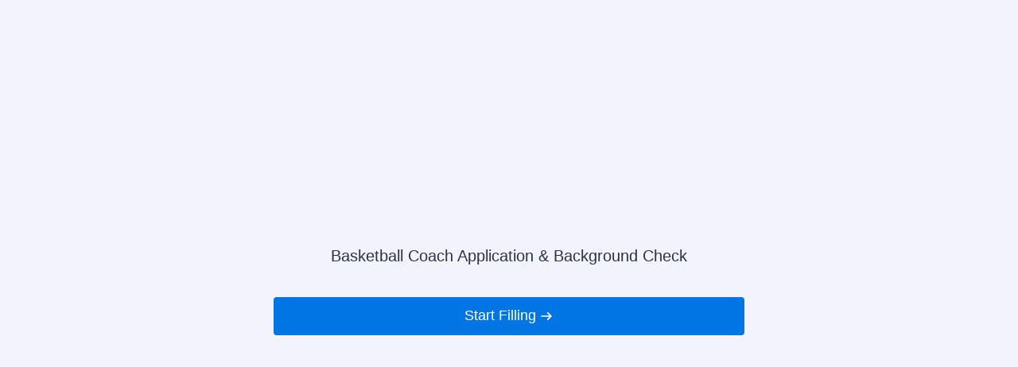

--- FILE ---
content_type: text/html; charset=utf-8
request_url: https://form.jotform.com/232273201909047
body_size: 37056
content:
<!DOCTYPE HTML PUBLIC "-//W3C//DTD HTML 4.01//EN" "http://www.w3.org/TR/html4/strict.dtd">
<html lang="en-US"  class="supernova "><head>
<meta http-equiv="Content-Type" content="text/html; charset=utf-8" />
<link rel="alternate" type="application/json+oembed" href="https://www.jotform.com/oembed/?format=json&amp;url=https%3A%2F%2Fform.jotform.com%2F232273201909047" title="oEmbed Form">
<link rel="alternate" type="text/xml+oembed" href="https://www.jotform.com/oembed/?format=xml&amp;url=https%3A%2F%2Fform.jotform.com%2F232273201909047" title="oEmbed Form">
<meta property="og:title" content="Basketball Coach Application &amp; Background Check" >
<meta property="og:url" content="https://form.jotform.com/232273201909047" >
<meta property="og:description" content="Please click the link to complete this form." >
<meta name="slack-app-id" content="AHNMASS8M">
<meta property="og:image" content="https://www.jotform.com/uploads/BGCMetroWest/form_files/BGC%20of%20MetroWest%20Logo%20trans.64d630dc60f004.79053430.jpg" />
<link rel="shortcut icon" href="https://cdn.jotfor.ms/assets/img/favicons/favicon-2021-light%402x.png">
<link rel="apple-touch-icon" href="https://cdn.jotfor.ms/assets/img/favicons/favicon-2021-light%402x.png">
<script>
          var favicon = document.querySelector('link[rel="shortcut icon"]');
          window.isDarkMode = (window.matchMedia && window.matchMedia('(prefers-color-scheme: dark)').matches);
          if(favicon && window.isDarkMode) {
              favicon.href = favicon.href.replaceAll('favicon-2021-light%402x.png', 'favicon-2021-dark%402x.png');
          }
      </script><link rel="canonical" href="https://form.jotform.com/232273201909047" />
<meta name="viewport" content="width=device-width, initial-scale=1.0, maximum-scale=2.0, user-scalable=1" />
<meta name="HandheldFriendly" content="true" />
<title>Basketball Coach Application &amp; Background Check</title>
<link type="text/css" rel="stylesheet" href="https://cdn.jotfor.ms/stylebuilder/static/form-common.css?v=bfad20d
"/>
<style type="text/css">@media print{*{-webkit-print-color-adjust: exact !important;color-adjust: exact !important;}.form-section{display:inline!important}.form-pagebreak{display:none!important}.form-section-closed{height:auto!important}.page-section{position:initial!important}}</style>
<link type="text/css" rel="stylesheet" href="https://cdn.jotfor.ms/themes/CSS/5e6b428acc8c4e222d1beb91.css?v=3.3.67969"/>
<link type="text/css" rel="stylesheet" href="https://cdn.jotfor.ms/s/static/45fc0293029/css/styles/payment/payment_styles.css?3.3.67969" />
<link type="text/css" rel="stylesheet" href="https://cdn.jotfor.ms/s/static/45fc0293029/css/styles/payment/payment_feature.css?3.3.67969" />
<style type="text/css" id="form-designer-style">
    /* Injected CSS Code */

  /*PREFERENCES STYLE*/
  /* NEW THEME STYLE */

  /* colors */

  .form-textbox, .form-textarea {
    color: undefined;
  }
  .FITB-inptCont .form-textbox, .FITB-inptCont .form-dropdown,
  span.FITB-inptCont[data-type=selectbox] select,
  span.FITB-inptCont[data-type=timebox] select {
    color: #12458D;
  }
  .rating-item input:hover+label {
    color: rgba(18, 69, 141, 0.75);
  }
  li[data-type=control_fileupload] .qq-upload-button,
  .until-text,
  .form-submit-reset {
    color: #12458D;
  }

  .stageEmpty,
  .btn-barebone,
  .formPage-stuff,
  .scrollToTop .scrollToTop-text {
    color: #12458D;
  }
  .scrollToTop svg {
    fill: #12458D;
  }
  .rating-item label {
    color: rgba(18, 69, 141, 0.75);
  }
  .currentDate,
  .pickerItem select,
  .appointmentCalendar .calendarDay,
  .calendar.popup th,
  .calendar.popup table tbody td,
  .calendar-new-header>*,
  .form-collapse-table {
    color: #12458D;
  }
  .appointmentCalendar .dayOfWeek {
    color: #12458D;
  }
  .appointmentSlotsContainer > * {
    color: rgba(18, 69, 141, 0.75);
  }
  li[data-type=control_fileupload] .jfUpload-heading,
  ::placeholder,
  .form-dropdown.is-active,
  .form-dropdown:first-child,
  .form-spinner-input {
    color: #5B95E6;
  }
  .appointmentCalendar .calendarWeek .calendarDay.isUnavailable,
  .calendar tr.days td.otherDay,
  .calendar tr.days td:hover:not(.unselectable) {
    color: #5B95E6;
  }
  span.form-sub-label, label.form-sub-label, div.form-header-group .form-subHeader,
  .rating-item-title.for-to > label:first-child,
  .rating-item-title.for-from > label:first-child,
  .rating-item-title .editor-container * {
    color: #12458D;
  }
  .form-pagebreak-back{
    color: #FFFFFF;
  }
  .rating-item input:checked+label,
  .rating-item input:focus+label {
    color: #FFFFFF;
  }
  .clear-pad-btn {
    color: #FFFFFF;
  }
  .form-textbox::placeholder,
  .form-dropdown:not(.time-dropdown):not(:required),
  .form-dropdown:not(:required),
  .form-dropdown:required:invalid {
    color: #5B95E6;
  }
  /* border-colors */
  .form-dropdown,
  .form-textarea,
  .form-textbox,
  li[data-type=control_fileupload] .qq-upload-button,
  .rating-item label,
  .rating-item input:focus+label,
  .rating-item input:checked+label,
  .jf-form-buttons,
  .form-checkbox+label:before, .form-checkbox+span:before, .form-radio+label:before, .form-radio+span:before,
  .signature-pad-passive,
  .signature-wrapper,
  .appointmentCalendarContainer,
  .appointmentField .timezonePickerName,
  .appointmentDayPickerButton,
  .appointmentCalendarContainer .monthYearPicker .pickerItem+.pickerItem,
  .appointmentCalendarContainer .monthYearPicker,
  .appointmentCalendar .calendarDay.isActive .calendarDayEach, .appointmentCalendar .calendarDay.isToday .calendarDayEach, .appointmentCalendar .calendarDay:not(.empty):hover .calendarDayEach,
  .calendar.popup:before,
  .calendar-new-month,
  .form-matrix-column-headers, .form-matrix-table td, .form-matrix-table td:last-child,
  .form-matrix-table th, .form-matrix-table th:last-child, .form-matrix-table tr:last-child td, .form-matrix-table tr:last-child th, .form-matrix-table tr:not([role=group])+tr[role=group] th,
  .form-matrix-headers.form-matrix-column-headers,
  .isSelected .form-matrix-column-headers:nth-last-of-type(2),
  li[data-type=control_inline] input[type=email], li[data-type=control_inline] input[type=number],
  li[data-type=control_inline] input[type=tel], li[data-type=control_inline] input[type=text] {
    border-color: rgba(18, 69, 141, 0.75);
  }
  .stageEmpty,
  .form-page-break:before,
  .welcome-page-break:before,
  .thankyou-page-break:before,
  .form-cover-break:before,
  .form-page-break:after,
  .welcome-page-break:after,
  .thankyou-page-break:after,
  .form-cover-break:after {
    border-color: rgba(18, 69, 141, 0.75);
  }

  .rating-item input:hover+label {
    border-color: rgba(18, 69, 141, 0.75);
  }
  .appointmentSlot,
  .form-checkbox:checked+label:before, .form-checkbox:checked+span:before, .form-checkbox:checked+span label:before,
  .form-radio:checked+label:before, .form-radio:checked+span:before,
  .form-dropdown:focus, .form-textarea:focus, .form-textbox:focus, .signature-wrapper:focus,
  .form-line[data-payment="true"] .form-product-item .p_checkbox .checked,
  .form-dropdown:hover, .form-textarea:hover, .form-textbox:hover, .signature-wrapper:hover {
    border-color: rgba(18, 69, 141, 0.75);
  }

  .calendar tr.days td:hover:not(.unselectable):after {
    border-color: #5B95E6;
  }
  .form-header-group,
  .form-buttons-wrapper, .form-pagebreak, .form-submit-clear-wrapper,
  .form-pagebreak-next,
  .form-pagebreak-back,
  .form-checkbox:hover+label:before, .form-checkbox:hover+span:before, .form-radio:hover+label:before, .form-radio:hover+span:before,
  .divider {
    border-color: #2462B9;
  }
  .form-pagebreak-back:focus, .form-pagebreak-next:focus, .form-submit-button:focus {
    border-color: rgba(18, 69, 141, 1);
  }
  /* background-colors */
  .form-line-active {
    background-color: #FFFFFF;
  }
  .stageEmpty {
    background-color:  #2462B9;
  }
  .form-line-error {
    background-color: #FFD6D6;
  }
  .form-matrix-column-headers, .form-matrix-row-headers,
  .form-spinner-button-container>*,
  .form-collapse-table,
  .form-collapse-table:hover,
  .appointmentDayPickerButton {
    background-color: #5B95E6;
  }
  .calendar.popup, .calendar.popup table,
  .calendar.popup table tbody td:after{
    background-color: #E4EFFF;
  }

  .appointmentCalendar .calendarDay.isActive .calendarDayEach,
  .appointmentFieldRow.forSelectedDate,
  .calendar.popup tr.days td.selected:after,
  .calendar.popup:after,
  .submit-button,
  .form-checkbox:checked+label:before, .form-checkbox:checked+span:before, .form-checkbox:checked+span label:before,
  .form-radio+label:after, .form-radio+span:after,
  .rating-item input:checked+label,
  .appointmentCalendar .calendarDay:after,
  .form-line[data-payment="true"] .form-product-item .p_checkbox .checked,
  .rating-item input:focus+label,
  .formPage-removePage:hover,
  .btn-barebone:hover, .btn-barebone:active {
    background-color: #093A80;
  }
  .appointmentSlot.active {
    background-color: #093A80 !important;
  }
  .clear-pad-btn,
  .appointmentCalendar .dayOfWeek,
  .calendar.popup th {
    background-color: #2462B9 !important;
  }
  .appointmentField .timezonePicker:hover+.timezonePickerName,
  .form-spinner-button-container>*:hover {
    background-color: #849DBF;
  }
  .form-matrix-values,
  .form-matrix-values,
  .signature-wrapper,
  .signature-pad-passive,
  .rating-item label,
  .form-checkbox+label:before, .form-checkbox+span:before,
  .form-radio+label:before, .form-radio+span:before {
    background-color: #FFFFFF;
  }
  li[data-type=control_fileupload] .qq-upload-button {
    background-color: #FFFFFF;
  }
  .JotFormBuilder .appContainer #app li.form-line[data-type=control_matrix].isSelected
  .questionLine-editButton.forRemove:after,
  .JotFormBuilder .appContainer #app li.form-line[data-type=control_matrix].isSelected .questionLine-editButton.forRemove:before {
    background-color: #FFFFFF;
  }
  .appointmentCalendarContainer, .appointmentSlot,
  .rating-item-title.for-to > label:first-child,
  .rating-item-title.for-from > label:first-child,
  .rating-item-title .editor-container *,
  .calendar-opened {
    background-color: transparent;
  }
  .page-section li.form-line-active[data-type="control_button"] {
    background-color: #FFFFFF;
  }
  .appointmentCalendar .calendarDay.isSelected:after {
    color: #FFFFFF;
  }
  /* shadow */
  .form-dropdown:hover, .form-textarea:hover, .form-textbox:hover, .signature-wrapper:hover,
  .calendar.popup:before,
  .jSignature:hover,
  li[data-type=control_fileupload] .qq-upload-button-hover,
  .form-line[data-payment="true"] .form-product-item .p_checkbox .checked,
  .form-line[data-payment="true"] .form-product-item .p_checkbox:hover .select_border,
  .form-checkbox:hover+label:before, .form-checkbox:hover+span:before, .form-radio:hover+label:before, .form-radio:hover+span:before,
  .calendar.popup:before {
    border-color: rgba(18, 69, 141, 0.5);
    box-shadow: 0 0 0 2px rgba(18, 69, 141, 0.25);
  }
  .form-dropdown:focus, .form-textarea:focus, .form-textbox:focus, .signature-wrapper:focus,
  li[data-type=control_fileupload] .qq-upload-button-focus,
  .form-checkbox:focus+label:before, .form-checkbox:focus+span:before, .form-radio:focus+label:before, .form-radio:focus+span:before,
  .calendar.popup:before {
    border-color: rgba(18, 69, 141, 1);
    box-shadow: 0 0 0 3px rgba(18, 69, 141, 0.25);
  }
  .calendar.popup table tbody td{
    box-shadow: none;
  }

  /* button colors */
  .submit-button {
    background-color: #12458D;
    border-color: #12458D;
  }
  .submit-button:hover {
    background-color: #0B2955;
    border-color: #0B2955;
  }
  .form-pagebreak-next {
    background-color: #2462B9;
  }
  .form-pagebreak-back {
    background-color: #2462B9;
  }
  .form-pagebreak-back:hover {
    background-color: #163B6F;
    border-color: #163B6F;
  }
  .form-pagebreak-next:hover {
    background-color: #163B6F;
    border-color: #163B6F;
  }
  .form-sacl-button, .form-submit-print {
    background-color: transparent;
    color: rgba(18, 69, 141, 0.75);
    border-color: rgba(18, 69, 141, 0.75);
  }
  .form-sacl-button:hover, .form-submit-print:hover,
  .appointmentSlot:not(.disabled):not(.active):hover,
  .appointmentDayPickerButton:hover,
  .rating-item input:hover+label {
    background-color: #849DBF;
  }

  /* payment styles */

  .form-line[data-payment=true] .form-textbox,
  .form-line[data-payment=true] .select-area,
  .form-line[data-payment=true] #coupon-input,
  .form-line[data-payment=true] #coupon-container input,
  .form-line[data-payment=true] input#productSearch-input,
  .form-line[data-payment=true] .form-product-category-item:after,
  .form-line[data-payment=true] .filter-container .dropdown-container .select-content,
  .form-line[data-payment=true] .form-textbox.form-product-custom_quantity,
  .form-line[data-payment="true"] .form-product-item .p_checkbox .select_border,
  .form-line[data-payment="true"] .form-product-item .form-product-container .form-sub-label-container span.select_cont,
  .form-line[data-payment=true] select.form-dropdown,
  .form-line[data-payment=true] #payment-category-dropdown .select-area,
  .form-line[data-payment=true] #payment-sorting-products-dropdown .select-area,
  .form-line[data-payment=true] .dropdown-container .select-content {
    border-color: rgba(18, 69, 141, 0.75);
    border-color: rgba(18,69,141,.4);
  }
  .form-line[data-payment="true"] hr,
  .form-line[data-payment=true] .p_item_separator,
  .form-line[data-payment="true"] .payment_footer.new_ui,
  .form-line.card-3col .form-product-item.new_ui,
  .form-line.card-2col .form-product-item.new_ui {
    border-color: rgba(18, 69, 141, 0.75);
    border-color: rgba(18,69,141,.2);
  }
  .form-line[data-payment=true] .form-product-category-item {
    border-color: rgba(18, 69, 141, 0.75);
    border-color: rgba(18,69,141,.3);
  }
  .form-line[data-payment=true] #coupon-input,
  .form-line[data-payment=true] .form-textbox.form-product-custom_quantity,
  .form-line[data-payment=true] input#productSearch-input,
  .form-line[data-payment=true] .select-area,
  .form-line[data-payment=true] .custom_quantity,
  .form-line[data-payment=true] .filter-container .select-content,
  .form-line[data-payment=true] .p_checkbox .select_border,
  .form-line[data-payment=true] #payment-category-dropdown .select-area,
  .form-line[data-payment=true] #payment-sorting-products-dropdown .select-area,
  .form-line[data-payment=true] .dropdown-container .select-content {
    background-color: #FFFFFF;
  }
  .form-line[data-payment=true] .form-product-category-item.title_collapsed.has_selected_product .selected-items-icon {
   background-color: rgba(18,69,141,.7);
   border-color: rgba(18,69,141,.7);
  }
  .form-line[data-payment=true].form-line.card-3col .form-product-item,
  .form-line[data-payment=true].form-line.card-2col .form-product-item {
   background-color: rgba(0,0,0,.05);
  }
  .form-line[data-payment=true] .payment-form-table input.form-textbox,
  .form-line[data-payment=true] .payment-form-table input.form-dropdown,
  .form-line[data-payment=true] .payment-form-table .form-sub-label-container > div,
  .form-line[data-payment=true] .payment-form-table span.form-sub-label-container iframe,
  .form-line[data-type=control_square] .payment-form-table span.form-sub-label-container iframe {
    border-color: rgba(18, 69, 141, 0.75);
  }

  /* icons */
  .appointmentField .timezonePickerName:before {
    background-image: url([data-uri]);
  }
  .appointmentCalendarContainer .monthYearPicker .pickerArrow.prev:after {
    background-image: url([data-uri]);
  }
  .appointmentCalendarContainer .monthYearPicker .pickerArrow.next:after {
    background-image: url([data-uri]);
  }
  .appointmentField .timezonePickerName:after {
    background-image: url([data-uri]);
    width: 11px;
  }
  li[data-type=control_datetime] [data-wrapper-react=true].extended>div+.form-sub-label-container .form-textbox:placeholder-shown,
  li[data-type=control_datetime] [data-wrapper-react=true]:not(.extended) .form-textbox:not(.time-dropdown):placeholder-shown,
  .appointmentCalendarContainer .currentDate {
    background-image: url([data-uri]);
  }
  .form-star-rating-star.Stars {
    background-image: url([data-uri]) !important;
  }
  .signature-pad-passive, .signature-placeholder:after {
    background-image: url([data-uri]);
  }
  .form-spinner-button.form-spinner-up:before {
    background-image: url([data-uri]);
  }
  .form-spinner-button.form-spinner-down:before {
    background-image: url([data-uri]);
  }
  .form-collapse-table:after{
    background-image: url([data-uri]);
  }
  li[data-type=control_fileupload] .qq-upload-button:before {
    background-image: url([data-uri]);
  }
  .appointmentDayPickerButton {
    background-image: url([data-uri]);
  }
  .FITB:not(.formRender) .qb-datebox input:not([data-labelid]), .FITB:not(.formRender) .qb-selectbox input:not([data-labelid]),
  .FITB:not(.formRender) .qb-signaturebox input:not([data-labelid]), .FITB:not(.formRender) .qb-textbox input:not([data-labelid]),
  .FITB:not(.formRender) .qb-timebox input:not([data-labelid]), span.FITB-inptCont[data-type=datebox] label,
  span.FITB-inptCont[data-type=signaturebox] label, span.FITB-inptCont[data-type=textbox] label, span.FITB-inptCont[data-type=timebox] label,
  span.FITB-inptCont[data-type=datebox] input:focus~label, span.FITB-inptCont[data-type=datebox] input:valid~label,
  span.FITB-inptCont[data-type=signaturebox] input:focus~label, span.FITB-inptCont[data-type=signaturebox] input:valid~label,
  span.FITB-inptCont[data-type=textbox] input:focus~label, span.FITB-inptCont[data-type=textbox] input:valid~label,
  span.FITB-inptCont[data-type=timebox] input:focus~label, span.FITB-inptCont[data-type=timebox] input:valid~label {
    color: #5B95E6;
  }

  /* NEW THEME STYLE */
  /*PREFERENCES STYLE*//*PREFERENCES STYLE*/
    .form-all {
      font-family: Inter, sans-serif;
    }
  
    .form-label.form-label-auto {
      
    display: block;
    float: none;
    text-align: left;
    width: 100%;
  
    }
  
    .form-line {
      margin-top: 12px;
      margin-bottom: 12px;
      padding-top: 0;
      padding-bottom: 0;
    }
  
    .form-all {
      max-width: 752px;
      width: 100%;
    }
  
    .form-label.form-label-left,
    .form-label.form-label-right,
    .form-label.form-label-left.form-label-auto,
    .form-label.form-label-right.form-label-auto {
      width: 230px;
    }
  
    .form-all {
      font-size: 16px
    }
  
    .supernova .form-all, .form-all {
      background-color: #E4EFFF;
    }
  
    .form-all {
      color: #12458D;
    }
    .form-header-group .form-header {
      color: #12458D;
    }
    .form-header-group .form-subHeader {
      color: #12458D;
    }
    .form-label-top,
    .form-label-left,
    .form-label-right,
    .form-html,
    .form-checkbox-item label,
    .form-radio-item label,
    span.FITB .qb-checkbox-label,
    span.FITB .qb-radiobox-label,
    span.FITB .form-radio label,
    span.FITB .form-checkbox label,
    [data-blotid][data-type=checkbox] [data-labelid],
    [data-blotid][data-type=radiobox] [data-labelid],
    span.FITB-inptCont[data-type=checkbox] label,
    span.FITB-inptCont[data-type=radiobox] label {
      color: #12458D;
    }
    .form-sub-label {
      color: #2c5fa7;
    }
  
  .supernova {
    background-color: #2462B9;
  }
  .supernova body {
    background: transparent;
  }
  
    .form-textbox,
    .form-textarea,
    .form-dropdown,
    .form-radio-other-input,
    .form-checkbox-other-input,
    .form-captcha input,
    .form-spinner input {
      background-color: #FFFFFF;
    }
  
    .supernova {
      background-image: none;
    }
    #stage {
      background-image: none;
    };
  
    .form-all {
      background-image: none;
    }
  
    .form-all {
      position: relative;
    }
    .form-all:before {
      content: "";
      background-image: url("https://www.jotform.com/uploads/BGCMetroWest/form_files/BGC%20of%20MetroWest%20Logo%20trans.64d630dc60f004.79053430.jpg");
      display: inline-block;
      height: 138.84297520661156px;
      position: absolute;
      background-size: 240px 138px;
      background-repeat: no-repeat;
      width: 100%;
    }
    .form-all {
      margin-top: 158px;
    }
    .form-all:before {
      top: -148px;
      background-position: top center;
      left: 0;
    }
          /*PREFERENCES STYLE*//*__INSPECT_SEPERATOR__*/
    /* Injected CSS Code */
</style>

<script>window.enableEventObserver=true</script>
<script>window.CDN="https://cdn.jotfor.ms/"</script>
<script>window.umdRootPath="https://cdn.jotfor.ms/s/umd/1223865035d/"</script>
<script>window.staticRootPath="https://cdn.jotfor.ms/s/static/45fc0293029/"</script>
<!--[if lt IE 9]>
<script src="https://cdn.jotfor.ms/s/static/45fc0293029/js/vendor/flashcanvas.js" type="text/javascript"></script>
<![endif]-->
<script src="https://cdn.jotfor.ms/s/static/45fc0293029/js/vendor/jquery-3.7.1.min.js" type="text/javascript"></script>
<script src="https://cdn.jotfor.ms/s/static/45fc0293029/js/vendor/jSignature/jSignature.js" type="text/javascript"></script>
<script src="https://cdn.jotfor.ms/s/static/45fc0293029/js/vendor/jSignature/jSignature.CompressorBase30.js" type="text/javascript"></script>
<script src="https://cdn.jotfor.ms/s/static/45fc0293029/js/vendor/jSignature/jSignature.CompressorSVG.js" type="text/javascript"></script>
<script src="https://cdn.jotfor.ms/s/static/45fc0293029/js/vendor/jSignature/jSignature.UndoButton.js" type="text/javascript"></script>
<script src="https://cdn.jotfor.ms/s/static/45fc0293029/js/vendor/jotform.signaturepad.new.js" type="text/javascript"></script>
<script src="https://cdn.jotfor.ms/s/static/45fc0293029/static/prototype.forms.js" type="text/javascript"></script>
<script src="https://cdn.jotfor.ms/s/static/45fc0293029/static/jotform.forms.js" type="text/javascript"></script>
<script src="https://cdn.jotfor.ms/s/static/45fc0293029/js/punycode-1.4.1.min.js" type="text/javascript" defer></script>
<script src="https://cdn.jotfor.ms/s/static/45fc0293029/js/vendor/maskedinput_5.0.9.min.js" type="text/javascript"></script>
<script src="https://cdn.jotfor.ms/s/umd/1223865035d/for-pdfimporter-patch.js" type="text/javascript"></script>
<script src="https://cdn.jotfor.ms/s/static/45fc0293029/js/vendor/smoothscroll.min.js" type="text/javascript"></script>
<script src="https://cdn.jotfor.ms/s/static/45fc0293029/js/errorNavigation.js" type="text/javascript"></script>
<script type="text/javascript">	JotForm.newDefaultTheme = true;
	JotForm.extendsNewTheme = false;
	// {GPT_APP_SCRIPT}
	JotForm.CDN_VENDOR_PATH = "https://cdn.jotfor.ms/s/vendor/static";
	JotForm.singleProduct = false;
	JotForm.newPaymentUIForNewCreatedForms = true;
	JotForm.texts = {"confirmEmail":"E-mail does not match","pleaseWait":"Please wait...","validateEmail":"You need to validate this e-mail","confirmClearForm":"Are you sure you want to clear the form","lessThan":"Your score should be less than or equal to","incompleteFields":"There are incomplete required fields. Please complete them.","required":"This field is required.","requireOne":"At least one field required.","requireEveryRow":"Every row is required.","requireEveryCell":"Every cell is required.","email":"Enter a valid e-mail address","alphabetic":"This field can only contain letters","numeric":"This field can only contain numeric values","alphanumeric":"This field can only contain letters and numbers.","cyrillic":"This field can only contain cyrillic characters","url":"This field can only contain a valid URL","currency":"This field can only contain currency values.","fillMask":"Field value must fill mask.","uploadExtensions":"You can only upload following files:","noUploadExtensions":"File has no extension file type (e.g. .txt, .png, .jpeg)","uploadFilesize":"File size cannot be bigger than:","uploadFilesizemin":"File size cannot be smaller than:","gradingScoreError":"Score total should only be less than or equal to","inputCarretErrorA":"Input should not be less than the minimum value:","inputCarretErrorB":"Input should not be greater than the maximum value:","maxDigitsError":"The maximum digits allowed is","minCharactersError":"The number of characters should not be less than the minimum value:","maxCharactersError":"The number of characters should not be more than the maximum value:","freeEmailError":"Free email accounts are not allowed","minSelectionsError":"The minimum required number of selections is ","maxSelectionsError":"The maximum number of selections allowed is ","pastDatesDisallowed":"Date must not be in the past.","dateLimited":"This date is unavailable.","dateInvalid":"This date is not valid. The date format is {format}","dateInvalidSeparate":"This date is not valid. Enter a valid {element}.","ageVerificationError":"You must be older than {minAge} years old to submit this form.","multipleFileUploads_typeError":"{file} has invalid extension. Only {extensions} are allowed.","multipleFileUploads_sizeError":"{file} is too large, maximum file size is {sizeLimit}.","multipleFileUploads_minSizeError":"{file} is too small, minimum file size is {minSizeLimit}.","multipleFileUploads_emptyError":"{file} is empty, please select files again without it.","multipleFileUploads_uploadFailed":"File upload failed, please remove it and upload the file again.","multipleFileUploads_onLeave":"The files are being uploaded, if you leave now the upload will be cancelled.","multipleFileUploads_fileLimitError":"Only {fileLimit} file uploads allowed.","dragAndDropFilesHere_infoMessage":"Drag and drop files here","chooseAFile_infoMessage":"Choose a file","maxFileSize_infoMessage":"Max. file size","generalError":"There are errors on the form. Please fix them before continuing.","generalPageError":"There are errors on this page. Please fix them before continuing.","wordLimitError":"Too many words. The limit is","wordMinLimitError":"Too few words.  The minimum is","characterLimitError":"Too many Characters.  The limit is","characterMinLimitError":"Too few characters. The minimum is","ccInvalidNumber":"Credit Card Number is invalid.","ccInvalidCVC":"CVC number is invalid.","ccInvalidExpireDate":"Expire date is invalid.","ccInvalidExpireMonth":"Expiration month is invalid.","ccInvalidExpireYear":"Expiration year is invalid.","ccMissingDetails":"Please fill up the credit card details.","ccMissingProduct":"Please select at least one product.","ccMissingDonation":"Please enter numeric values for donation amount.","disallowDecimals":"Please enter a whole number.","restrictedDomain":"This domain is not allowed","ccDonationMinLimitError":"Minimum amount is {minAmount} {currency}","requiredLegend":"All fields marked with * are required and must be filled.","geoPermissionTitle":"Permission Denied","geoPermissionDesc":"Check your browser's privacy settings.","geoNotAvailableTitle":"Position Unavailable","geoNotAvailableDesc":"Location provider not available. Please enter the address manually.","geoTimeoutTitle":"Timeout","geoTimeoutDesc":"Please check your internet connection and try again.","selectedTime":"Selected Time","formerSelectedTime":"Former Time","cancelAppointment":"Cancel Appointment","cancelSelection":"Cancel Selection","confirmSelection":"Confirm Selection","noSlotsAvailable":"No slots available","slotUnavailable":"{time} on {date} has been selected is unavailable. Please select another slot.","multipleError":"There are {count} errors on this page. Please correct them before moving on.","oneError":"There is {count} error on this page. Please correct it before moving on.","doneMessage":"Well done! All errors are fixed.","invalidTime":"Enter a valid time","doneButton":"Done","reviewSubmitText":"Review and Submit","nextButtonText":"Next","prevButtonText":"Previous","seeErrorsButton":"See Errors","notEnoughStock":"Not enough stock for the current selection","notEnoughStock_remainedItems":"Not enough stock for the current selection ({count} items left)","soldOut":"Sold Out","justSoldOut":"Just Sold Out","selectionSoldOut":"Selection Sold Out","subProductItemsLeft":"({count} items left)","startButtonText":"START","submitButtonText":"Submit","submissionLimit":"Sorry! Only one entry is allowed. <br> Multiple submissions are disabled for this form.","reviewBackText":"Back to Form","seeAllText":"See All","progressMiddleText":"of","fieldError":"field has an error.","error":"Error"};
	JotForm.newPaymentUI = true;
	JotForm.importedPDF = "aHR0cHMlM0ElMkYlMkZ3d3cuam90Zm9ybS5jb20lMkZ1cGxvYWRzJTJGbWFybGJvcm9wcm9ncmFtcyUyRmZvcm1fZmlsZXMlMkZwZmNfY2xvbmVfNjhkYTg1YmIxNDA2Yy5wZGYlM0ZuYyUzRDE=";
	JotForm.importedPDFSettings = {"isConnected":"Yes","enableThumbnail":"Yes","hasPreviewButton":"Yes","startButtonText":"Start Filling","formType":"legacyForm","welcomeThumbnail":""};
	JotForm.isFormViewTrackingAllowed = true;
	JotForm.replaceTagTest = true;
	JotForm.activeRedirect = "thanktext";
	JotForm.uploadServerURL = "https://upload.jotform.com/upload";
	JotForm.clearFieldOnHide="disable";
	JotForm.submitError="jumpToFirstError";

	JotForm.init(function(){
	/*INIT-START*/
if (window.JotForm && JotForm.accessible) $('input_4').setAttribute('tabindex',0);
if (window.JotForm && JotForm.accessible) $('input_5').setAttribute('tabindex',0);
      JotForm.setPhoneMaskingValidator( 'input_6_full', '\u0028\u0023\u0023\u0023\u0029 \u0023\u0023\u0023\u002d\u0023\u0023\u0023\u0023' );
if (window.JotForm && JotForm.accessible) $('input_37').setAttribute('tabindex',0);
if (window.JotForm && JotForm.accessible) $('input_38').setAttribute('tabindex',0);
if (window.JotForm && JotForm.accessible) $('input_41').setAttribute('tabindex',0);
if (window.JotForm && JotForm.accessible) $('input_8').setAttribute('tabindex',0);

 JotForm.calendarMonths = ["January","February","March","April","May","June","July","August","September","October","November","December"];
 if (!JotForm.calenderViewMonths) JotForm.calenderViewMonths = {};  JotForm.calenderViewMonths[45] = ["January","February","March","April","May","June","July","August","September","October","November","December"];
 if (!JotForm.calenderViewDays) JotForm.calenderViewDays = {};  JotForm.calenderViewDays[45] = ["Sunday","Monday","Tuesday","Wednesday","Thursday","Friday","Saturday","Sunday"];
 JotForm.calendarDays = ["Sunday","Monday","Tuesday","Wednesday","Thursday","Friday","Saturday","Sunday"];
 JotForm.calendarOther = {"today":"Today"};
 var languageOptions = document.querySelectorAll('#langList li'); 
 for(var langIndex = 0; langIndex < languageOptions.length; langIndex++) { 
   languageOptions[langIndex].on('click', function(e) { setTimeout(function(){ JotForm.setCalendar("45", false, {"days":{"monday":true,"tuesday":true,"wednesday":true,"thursday":true,"friday":true,"saturday":true,"sunday":true},"future":true,"past":true,"custom":false,"ranges":false,"start":"","end":"","countSelectedDaysOnly":false}); }, 0); });
 } 
 JotForm.onTranslationsFetch(function() { JotForm.setCalendar("45", false, {"days":{"monday":true,"tuesday":true,"wednesday":true,"thursday":true,"friday":true,"saturday":true,"sunday":true},"future":true,"past":true,"custom":false,"ranges":false,"start":"","end":"","countSelectedDaysOnly":false}); });
if (window.JotForm && JotForm.accessible) $('input_16').setAttribute('tabindex',0);

 JotForm.calendarMonths = ["January","February","March","April","May","June","July","August","September","October","November","December"];
 if (!JotForm.calenderViewMonths) JotForm.calenderViewMonths = {};  JotForm.calenderViewMonths[17] = ["January","February","March","April","May","June","July","August","September","October","November","December"];
 if (!JotForm.calenderViewDays) JotForm.calenderViewDays = {};  JotForm.calenderViewDays[17] = ["Sunday","Monday","Tuesday","Wednesday","Thursday","Friday","Saturday","Sunday"];
 JotForm.calendarDays = ["Sunday","Monday","Tuesday","Wednesday","Thursday","Friday","Saturday","Sunday"];
 JotForm.calendarOther = {"today":"Today"};
 var languageOptions = document.querySelectorAll('#langList li'); 
 for(var langIndex = 0; langIndex < languageOptions.length; langIndex++) { 
   languageOptions[langIndex].on('click', function(e) { setTimeout(function(){ JotForm.setCalendar("17", false, {"days":{"monday":true,"tuesday":true,"wednesday":true,"thursday":true,"friday":true,"saturday":true,"sunday":true},"future":true,"past":true,"custom":false,"ranges":false,"start":"","end":"","countSelectedDaysOnly":false}); }, 0); });
 } 
 JotForm.onTranslationsFetch(function() { JotForm.setCalendar("17", false, {"days":{"monday":true,"tuesday":true,"wednesday":true,"thursday":true,"friday":true,"saturday":true,"sunday":true},"future":true,"past":true,"custom":false,"ranges":false,"start":"","end":"","countSelectedDaysOnly":false}); });
if (window.JotForm && JotForm.accessible) $('input_51').setAttribute('tabindex',0);
if (window.JotForm && JotForm.accessible) $('input_53').setAttribute('tabindex',0);
if (window.JotForm && JotForm.accessible) $('input_55').setAttribute('tabindex',0);
if (window.JotForm && JotForm.accessible) $('input_19').setAttribute('tabindex',0);
if (window.JotForm && JotForm.accessible) $('input_20').setAttribute('tabindex',0);

 JotForm.calendarMonths = ["January","February","March","April","May","June","July","August","September","October","November","December"];
 if (!JotForm.calenderViewMonths) JotForm.calenderViewMonths = {};  JotForm.calenderViewMonths[21] = ["January","February","March","April","May","June","July","August","September","October","November","December"];
 if (!JotForm.calenderViewDays) JotForm.calenderViewDays = {};  JotForm.calenderViewDays[21] = ["Sunday","Monday","Tuesday","Wednesday","Thursday","Friday","Saturday","Sunday"];
 JotForm.calendarDays = ["Sunday","Monday","Tuesday","Wednesday","Thursday","Friday","Saturday","Sunday"];
 JotForm.calendarOther = {"today":"Today"};
 var languageOptions = document.querySelectorAll('#langList li'); 
 for(var langIndex = 0; langIndex < languageOptions.length; langIndex++) { 
   languageOptions[langIndex].on('click', function(e) { setTimeout(function(){ JotForm.setCalendar("21", false, {"days":{"monday":true,"tuesday":true,"wednesday":true,"thursday":true,"friday":true,"saturday":true,"sunday":true},"future":true,"past":true,"custom":false,"ranges":false,"start":"","end":"","countSelectedDaysOnly":false}); }, 0); });
 } 
 JotForm.onTranslationsFetch(function() { JotForm.setCalendar("21", false, {"days":{"monday":true,"tuesday":true,"wednesday":true,"thursday":true,"friday":true,"saturday":true,"sunday":true},"future":true,"past":true,"custom":false,"ranges":false,"start":"","end":"","countSelectedDaysOnly":false}); });

 JotForm.calendarMonths = ["January","February","March","April","May","June","July","August","September","October","November","December"];
 if (!JotForm.calenderViewMonths) JotForm.calenderViewMonths = {};  JotForm.calenderViewMonths[24] = ["January","February","March","April","May","June","July","August","September","October","November","December"];
 if (!JotForm.calenderViewDays) JotForm.calenderViewDays = {};  JotForm.calenderViewDays[24] = ["Sunday","Monday","Tuesday","Wednesday","Thursday","Friday","Saturday","Sunday"];
 JotForm.calendarDays = ["Sunday","Monday","Tuesday","Wednesday","Thursday","Friday","Saturday","Sunday"];
 JotForm.calendarOther = {"today":"Today"};
 var languageOptions = document.querySelectorAll('#langList li'); 
 for(var langIndex = 0; langIndex < languageOptions.length; langIndex++) { 
   languageOptions[langIndex].on('click', function(e) { setTimeout(function(){ JotForm.setCalendar("24", false, {"days":{"monday":true,"tuesday":true,"wednesday":true,"thursday":true,"friday":true,"saturday":true,"sunday":true},"future":true,"past":true,"custom":false,"ranges":false,"start":"","end":"","countSelectedDaysOnly":false}); }, 0); });
 } 
 JotForm.onTranslationsFetch(function() { JotForm.setCalendar("24", false, {"days":{"monday":true,"tuesday":true,"wednesday":true,"thursday":true,"friday":true,"saturday":true,"sunday":true},"future":true,"past":true,"custom":false,"ranges":false,"start":"","end":"","countSelectedDaysOnly":false}); });

 JotForm.calendarMonths = ["January","February","March","April","May","June","July","August","September","October","November","December"];
 if (!JotForm.calenderViewMonths) JotForm.calenderViewMonths = {};  JotForm.calenderViewMonths[28] = ["January","February","March","April","May","June","July","August","September","October","November","December"];
 if (!JotForm.calenderViewDays) JotForm.calenderViewDays = {};  JotForm.calenderViewDays[28] = ["Sunday","Monday","Tuesday","Wednesday","Thursday","Friday","Saturday","Sunday"];
 JotForm.calendarDays = ["Sunday","Monday","Tuesday","Wednesday","Thursday","Friday","Saturday","Sunday"];
 JotForm.calendarOther = {"today":"Today"};
 var languageOptions = document.querySelectorAll('#langList li'); 
 for(var langIndex = 0; langIndex < languageOptions.length; langIndex++) { 
   languageOptions[langIndex].on('click', function(e) { setTimeout(function(){ JotForm.setCalendar("28", false, {"days":{"monday":true,"tuesday":true,"wednesday":true,"thursday":true,"friday":true,"saturday":true,"sunday":true},"future":true,"past":true,"custom":false,"ranges":false,"start":"","end":"","countSelectedDaysOnly":false}); }, 0); });
 } 
 JotForm.onTranslationsFetch(function() { JotForm.setCalendar("28", false, {"days":{"monday":true,"tuesday":true,"wednesday":true,"thursday":true,"friday":true,"saturday":true,"sunday":true},"future":true,"past":true,"custom":false,"ranges":false,"start":"","end":"","countSelectedDaysOnly":false}); });
if (window.JotForm && JotForm.accessible) $('input_69').setAttribute('tabindex',0);

 JotForm.calendarMonths = ["January","February","March","April","May","June","July","August","September","October","November","December"];
 if (!JotForm.calenderViewMonths) JotForm.calenderViewMonths = {};  JotForm.calenderViewMonths[72] = ["January","February","March","April","May","June","July","August","September","October","November","December"];
 if (!JotForm.calenderViewDays) JotForm.calenderViewDays = {};  JotForm.calenderViewDays[72] = ["Sunday","Monday","Tuesday","Wednesday","Thursday","Friday","Saturday","Sunday"];
 JotForm.calendarDays = ["Sunday","Monday","Tuesday","Wednesday","Thursday","Friday","Saturday","Sunday"];
 JotForm.calendarOther = {"today":"Today"};
 var languageOptions = document.querySelectorAll('#langList li'); 
 for(var langIndex = 0; langIndex < languageOptions.length; langIndex++) { 
   languageOptions[langIndex].on('click', function(e) { setTimeout(function(){ JotForm.setCalendar("72", false, {"days":{"monday":true,"tuesday":true,"wednesday":true,"thursday":true,"friday":true,"saturday":true,"sunday":true},"future":true,"past":true,"custom":false,"ranges":false,"start":"","end":"","countSelectedDaysOnly":false}); }, 0); });
 } 
 JotForm.onTranslationsFetch(function() { JotForm.setCalendar("72", false, {"days":{"monday":true,"tuesday":true,"wednesday":true,"thursday":true,"friday":true,"saturday":true,"sunday":true},"future":true,"past":true,"custom":false,"ranges":false,"start":"","end":"","countSelectedDaysOnly":false}); });
if (window.JotForm && JotForm.accessible) $('input_62').setAttribute('tabindex',0);

 JotForm.calendarMonths = ["January","February","March","April","May","June","July","August","September","October","November","December"];
 if (!JotForm.calenderViewMonths) JotForm.calenderViewMonths = {};  JotForm.calenderViewMonths[64] = ["January","February","March","April","May","June","July","August","September","October","November","December"];
 if (!JotForm.calenderViewDays) JotForm.calenderViewDays = {};  JotForm.calenderViewDays[64] = ["Sunday","Monday","Tuesday","Wednesday","Thursday","Friday","Saturday","Sunday"];
 JotForm.calendarDays = ["Sunday","Monday","Tuesday","Wednesday","Thursday","Friday","Saturday","Sunday"];
 JotForm.calendarOther = {"today":"Today"};
 var languageOptions = document.querySelectorAll('#langList li'); 
 for(var langIndex = 0; langIndex < languageOptions.length; langIndex++) { 
   languageOptions[langIndex].on('click', function(e) { setTimeout(function(){ JotForm.setCalendar("64", false, {"days":{"monday":true,"tuesday":true,"wednesday":true,"thursday":true,"friday":true,"saturday":true,"sunday":true},"future":true,"past":true,"custom":false,"ranges":false,"start":"","end":"","countSelectedDaysOnly":false}); }, 0); });
 } 
 JotForm.onTranslationsFetch(function() { JotForm.setCalendar("64", false, {"days":{"monday":true,"tuesday":true,"wednesday":true,"thursday":true,"friday":true,"saturday":true,"sunday":true},"future":true,"past":true,"custom":false,"ranges":false,"start":"","end":"","countSelectedDaysOnly":false}); });
      JotForm.alterTexts(undefined);
	/*INIT-END*/
	});

   setTimeout(function() {
JotForm.paymentExtrasOnTheFly([null,null,{"name":"divider","qid":"2","text":"Divider","type":"control_divider"},null,{"description":"","name":"name","qid":"4","subLabel":"","text":"Name","type":"control_textbox"},{"description":"","name":"address","qid":"5","subLabel":"","text":"Address","type":"control_textbox"},{"description":"","name":"phoneNumber","qid":"6","text":"Phone Number","type":"control_phone"},null,{"description":"","name":"anyOther","qid":"8","subLabel":"","text":"Any other information that we should know?","type":"control_textbox"},null,{"description":"","name":"signature","qid":"10","subLabel":"","text":"Signature","type":"control_signature"},null,null,{"name":"divider13","qid":"13","text":"Divider","type":"control_divider"},{"name":"ltpgtltspanStylecolor14","qid":"14","text":"The information we are requesting below is being used solely for the purpose of conducting a background investigation. The information provided below will remain confidential and kept separate from your application.","type":"control_text"},{"description":"","name":"name15","qid":"15","text":"Name","type":"control_fullname"},{"description":"","name":"previousNamesmaiden","qid":"16","subLabel":"","text":"Previous Name(s)\u002FMaiden Name","type":"control_textbox"},{"description":"","name":"dateOf","qid":"17","text":"Date of Change","type":"control_datetime"},{"name":"ltpgtltspanStylecolor18","qid":"18","text":"List addresses (current address first) for the past 3 years. If needed, you can attach additional addresses.","type":"control_text"},{"description":"","name":"countryOf","qid":"19","subLabel":"","text":"Country of Birth","type":"control_textbox"},{"description":"","name":"socialSecurity","qid":"20","subLabel":"","text":"Social Security Number","type":"control_textbox"},{"description":"","name":"dateOf21","qid":"21","text":"Date of Birth","type":"control_datetime"},{"name":"ltpgtltspanStylecolor22","qid":"22","text":"By signing below, I certify that the above is true and correct to the best of my knowledge. I acknowledge and agree that any misrepresentations or omissions may result in the Organization no longer considering me for employment, withdrawal of a job offer from the Organization or, if I am already employed by the Organization, termination of my employment.","type":"control_text"},{"description":"","name":"applicantemployeeSignature","qid":"23","subLabel":"","text":"Applicant\u002FEmployee Signature","type":"control_signature"},{"description":"","name":"date","qid":"24","text":"Date","type":"control_datetime"},{"name":"ltpgtltspanStylecolor25","qid":"25","text":"Under the provisions of the Fair Credit Reporting Act, 15 USC, Section 1681 et set., the Americans with Disabilities Act and all applicable federal, state, and local laws, I hereby authorize and permit VeriScreen, Inc. aka VeriRent to obtain a consumer report and\u002For an investigative consumer report which may include the following:\r\n \r\n1.      Records concerning any driving, criminal history, credit history, civil record, workers’ compensation and drug testing.\r\n \r\nI agree that a copy of this authorization has the same effect as an original and if my application is accepted I understand that VeriScreen will be allowed to perform a background check on an annual or ongoing basis. I understand and acknowledge that under provision of the Fair Credit Reporting Act I may request a copy of any consumer report from the consumer reporting agency that compiled the report, after I have provided proper identification.\r\n \r\nI authorize VeriScreen, aka VeriRent, to obtain and prepare an investigative consumer report as set forth above, as part of its investigation of my employment application. This authorization shall remain in effect over the course of my employment. Reports may be ordered periodically during the course of my employment.","type":"control_text"},{"name":"authorizationBy","qid":"26","text":"AUTHORIZATION BY APPLICANT\u002FEMPLOYEE TO CONDUCT BACKGROUND INVESTIGATION","type":"control_head"},{"description":"","name":"signature27","qid":"27","subLabel":"","text":"Signature","type":"control_signature"},{"description":"","name":"dateOf28","qid":"28","text":"Date of Birth","type":"control_datetime"},{"name":"submit","qid":"29","text":"Submit","type":"control_button"},null,{"name":"basketballCoaching","qid":"31","text":"Basketball Coaching Application","type":"control_head"},{"description":"","name":"email","qid":"32","subLabel":"example@example.com","text":"Email","type":"control_email"},{"name":"coachInformation","qid":"33","text":"Coach Information","type":"control_head"},{"name":"experienceamp","qid":"34","text":"Experience & Team Preferences","type":"control_head"},{"description":"","name":"haveYou","qid":"35","text":"Have you ever coached before?","type":"control_radio"},{"description":"","name":"gradeLevel","qid":"36","text":"Grade Level You Want to Coach?","type":"control_checkbox"},{"description":"","name":"whatNights","qid":"37","subLabel":"Night #1","text":"What nights are you available for practice? Please list two options. ","type":"control_textbox"},{"description":"","name":"typeA","qid":"38","subLabel":"Night #2","text":"What nights are you available for practice? Please list two options. ","type":"control_textbox"},{"description":"","name":"asA","qid":"39","text":"As a coach or assistant coach,  you may request to coach a specific team. However, please be aware as player evaluations are completed, and in order to maintain a competitive league, we may need to rearrange players.","type":"control_checkbox"},{"description":"","name":"areYou","qid":"40","text":"Are you sponsoring a team?","type":"control_radio"},{"description":"","name":"ifYes","qid":"41","subLabel":"","text":"If yes, the team sponsor name is:","type":"control_textbox"},{"name":"otherInformation42","qid":"42","text":"Other Information","type":"control_head"},{"description":"","name":"areYou43","qid":"43","text":"Are you CPR\u002FFirst Aid Certified?","type":"control_radio"},{"description":"","name":"byChecking","qid":"44","text":"By checking this box, I confirm that I understand that I will be background checked and required to complete an orientation process.","type":"control_checkbox"},{"description":"","name":"date45","qid":"45","text":"Date","type":"control_datetime"},{"name":"pageBreak","qid":"46","text":"Page Break","type":"control_pagebreak"},{"name":"backgroundCheck","qid":"47","text":"Background Check Documentation","type":"control_head"},{"description":"","name":"address3","qid":"48","text":"Address #3","type":"control_address"},{"description":"","name":"address2","qid":"49","text":"Address #2","type":"control_address"},{"description":"","name":"address1","qid":"50","text":"Address #1 (Current)","type":"control_address"},{"description":"","name":"yearsAt","qid":"51","subLabel":"","text":"Years at Address 1","type":"control_textbox"},{"name":"divider52","qid":"52","text":"Divider","type":"control_divider"},{"description":"","name":"Of53","qid":"53","subLabel":"","text":"Years at Address 2","type":"control_textbox"},{"name":"divider54","qid":"54","text":"Divider","type":"control_divider"},{"description":"","name":"yearsAt55","qid":"55","subLabel":"","text":"Years at Address #3","type":"control_textbox"},{"name":"divider56","qid":"56","text":"Divider","type":"control_divider"},{"name":"pageBreak57","qid":"57","text":"Page Break","type":"control_pagebreak"},{"name":"basketballCoaching58","qid":"58","text":"Basketball Coaching Orientation","type":"control_head"},{"description":"","labelText":"","name":"image","qid":"59","text":"training%20cover%20page.6825fea4cadc27.31165610","type":"control_image"},{"name":"input60","qid":"60","text":"Click the image below, or HERE, to access the training slideshow. ","type":"control_text"},{"name":"input61","qid":"61","text":"By signing below, you confirm that you have completed the online orientation. If you have any questions about the training, please contact Steve Zepf at steve.zepf@bgcmetrowest.org or 508-485-4912. \r\n ","type":"control_text"},{"description":"","name":"coachName","qid":"62","subLabel":"","text":"Coach Name:","type":"control_textbox"},{"description":"","name":"signature63","qid":"63","subLabel":"","text":"Signature","type":"control_signature"},{"description":"","name":"date64","qid":"64","text":"Date","type":"control_datetime"},{"name":"thankYou","qid":"65","text":"Thank You! We'll be in touch soon!","type":"control_head"},{"name":"pageBreak66","qid":"66","text":"Page Break","type":"control_pagebreak"},{"name":"volunteerCode","qid":"67","text":"Volunteer Code of Conduct ","type":"control_head"},{"name":"input68","qid":"68","text":"This agreement is intended to indicate the importance of your service & safety at the Boys & Girls Clubs of MetroWest. The intent of the agreement is to assure you of our deep appreciation for your service, to indicate our commitment to do the very best we can to make your volunteer experience here a productive and rewarding one, and provide a safe, positive environment for Club members and staff.\r\n \r\n1. In order to protect Boys & Girls Clubs of MetroWest, volunteers and program participants, at no time during a Boys & Girls Club program may a volunteer be alone with a single child where he or she cannot be observed by others. As volunteers supervise children, they should space themselves in a way that other staff members and volunteers can see them. If a member is found being unsupervised, the member should be escorted to a supervised area.\r\n \r\n2. We have a no tolerance policy against the abuse children. This includes: physical abuse (strike, spank, shake, slap); verbal abuse (humiliate, degrade, threaten); sexual abuse (inappropriate touch or verbal exchange); mental abuse (shaming, withholding kindness, cruelty); neglect (withholding food, water, basic care, etc.). Any type of abuse will not be tolerated and will be cause for immediate dismissal. Volunteers shall do their part to protect members by reporting any suspicious talk or mention of abuse to Boys & Girls Clubs Staff.\r\n \r\n3. For safety reasons, members are not allowed to be carried or swung around by volunteers. Please do not let members sit on you laps or hold hands.\r\n \r\n4. Volunteers must use techniques of guidance, including redirection, positive reinforcement and encouragement rather than competition, comparison and criticism. Volunteers will have age-appropriate expectations and will create guidelines and an environment that minimize the need for discipline.\r\n \r\n5. Volunteers will respond to children with respect and consideration and will treat all children equally regardless of gender, race, religion, culture, ability, etc.\r\n \r\n6. Volunteers will respect children’s right not to be touched in ways that make them feel uncomfortable and their right to say no. Volunteers should never carry members or allow members to sit on their laps. The best practice is no physical affection and\u002For contact. Short side hugs may be acceptable.\r\n \r\n7. In the performance of their service, volunteers abide by the standards of conduct set forth by Boys & Girls Clubs of MetroWest.\r\n \r\n8. Volunteers must appear clean, neat and appropriately attired. Out of respect for the Club head attire is not allowed unless it is a planned day for all involved. For safety reasons, wearing open-toed shoes should be avoided. A volunteer may be denied for inappropriate dress.\r\n \r\n9. Using, possessing, or being under the influence of alcohol or illegal drugs is prohibited.\r\n \r\n10. Smoking or use of tobacco in the presence of children or parents in or around Club premises is prohibited.\r\n \r\n11. Profanity, inappropriate jokes, sharing intimate details of one’s personal life and any kind of harassment in the presence of children or parents are prohibited. Use of cellular devices, and\u002For Laptops in the presence of children is also prohibited unless approved by a Club Director.\r\n \r\n12. Volunteers must be free of physical and psychological conditions that might adversely affect children’s physical or mental health.\r\n \r\n13. Volunteers will portray positive role models for youth by maintaining an attitude of respect, loyalty, patience, courtesy, tact and maturity.\r\n \r\n14. Volunteers are not to transport children in Club vehicles or their own vehicles.\r\n \r\n15. Volunteers may not date program participants and are strictly prohibited from telephoning, texting, and social media contact with Club members, or meeting them away from the Club.\r\n \r\n16. Under no circumstances should volunteers release children to anyone. Only trained staff are allowed to release children to authorized parents, guardians, or other adults authorized by the parent or guardian of the child(ren). (We have written parent authorization on file with Boys & Girls Clubs of Boys & Girls Clubs of MetroWest for release of children).\r\n \r\n17. Volunteers are required to read and sign all policies related to identifying, documenting and reporting child abuse and to attend training sessions on the subject, if required by Boys & Girls Clubs of MetroWest.\r\n \r\n18. Volunteers will act at all times as a member of the team responsible for accomplishing the mission of the Boys & Girls Clubs of MetroWest.\r\n \r\n19. Volunteers are responsible for maintaining the confidentiality of all propriety privileged information to which they are exposed while serving as a volunteer, whether this information involves a single member of the staff, another volunteer, Club member or other person, or involves the business of the organization.\r\n \r\n20. I give my consent to the Boys & Girls Clubs of Boys & Girls Clubs of MetroWest to use photographs, films and sound recordings and\u002For images of myself for an unlimited period of time as determined by the Club.\r\n \r\n21. I agree to release the Boys & Girls Clubs, its Officers, directors, agents, managers, employees and their successors of all liability, including liability caused by the negligence of the Club, on account of injury to the person or property which I, my heirs, executors, or administrators have or at any time hereafter may have due to my participation or involvement in any events or activities with the Club.\r\n \r\n22.The undersigned further states that he\u002Fshe has carefully read the Code of Conduct, understands the contents, has received a volunteer orientation from a Club approved staff,  has received a Club tour inside and out if volunteering at the Club and\u002For with kids, and has signed by his\u002Fher own free act.\r\n \r\nI certify that (1) I promise to fulfill the commitments made to the Boys & Girls Clubs of MetroWest. (2) I will abide by all Club policies, rules, regulations, and standards of conduct; (3) I release the Boys & Girls Clubs of MetroWest, its employees, leaders, instructors, clients, and volunteers from any liability for loss or injury to the members of our group or property which may occur do to our negligence or other acts of omissions; (4) I authorize the Boys & Girls Clubs of MetroWest without limitation, to copy, publish, exhibit or distribute photographs, video tapes, &\u002For written testimonies of our volunteers for the purpose of reporting or promoting volunteerism and\u002For the Boys & Girls Clubs of MetroWest programs. Your signature below verifies that you have read and understand all of the information contained in the Volunteer Code of Conduct. You understand that any violation of this code of conduct may result in termination to be a volunteer.","type":"control_text"},{"description":"","name":"volunteerName","qid":"69","subLabel":"","text":"Volunteer Name","type":"control_textbox"},null,{"description":"","name":"signature71","qid":"71","subLabel":"","text":"Signature","type":"control_signature"},{"description":"","name":"date72","qid":"72","text":"Date","type":"control_datetime"},{"name":"input73","qid":"73","text":"If you need to change your practice availability, please contact Steve Zepf as soon as possible so that we can accommodate that when scheduling!","type":"control_text"},{"description":"","name":"fullName","qid":"74","text":"Full Name","type":"control_fullname"},null,{"description":"","name":"ifVolunteer76","qid":"76","subLabel":"","text":"If Volunteer is under 18, Parent\u002FGuardian Signature:","type":"control_signature"}]);}, 20); 
</script>
</head>
<body>
<form class="jotform-form" onsubmit="return typeof testSubmitFunction !== 'undefined' && testSubmitFunction();" action="https://submit.jotform.com/submit/232273201909047" method="post" name="form_232273201909047" id="232273201909047" accept-charset="utf-8" autocomplete="on"><input type="hidden" name="formID" value="232273201909047" /><input type="hidden" id="JWTContainer" value="" /><input type="hidden" id="cardinalOrderNumber" value="" /><input type="hidden" id="jsExecutionTracker" name="jsExecutionTracker" value="build-date-1767942509435" /><input type="hidden" id="submitSource" name="submitSource" value="unknown" /><input type="hidden" id="submitDate" name="submitDate" value="undefined" /><input type="hidden" id="buildDate" name="buildDate" value="1767942509435" /><input type="hidden" name="uploadServerUrl" value="https://upload.jotform.com/upload" /><input type="hidden" name="eventObserver" value="1" />
  <div id="formCoverLogo" style="margin-bottom:10px" class="form-cover-wrapper form-has-cover form-page-cover-image-align-center">
    <div class="form-page-cover-image-wrapper" style="max-width:752px"><img src="https://www.jotform.com/uploads/BGCMetroWest/form_files/BGC%20of%20MetroWest%20Logo%20trans.64d630dc60f004.79053430.jpg" class="form-page-cover-image" width="240" height="138" alt="Basketball Coach Application &amp; Background Check Logo" style="aspect-ratio:240/138" /></div>
  </div>
  <div role="main" class="form-all">
    <ul class="form-section page-section" role="presentation">
      <li id="cid_31" class="form-input-wide" data-type="control_head">
        <div class="form-header-group  header-large">
          <div class="header-text httac htvam">
            <h1 id="header_31" class="form-header" data-component="header">Basketball Coaching Application</h1>
            <div id="subHeader_31" class="form-subHeader">2025-2026 Season</div>
          </div>
        </div>
      </li>
      <li class="form-line" data-type="control_divider" id="id_2">
        <div id="cid_2" class="form-input-wide" data-layout="full">
          <div class="divider" data-component="divider" style="border-bottom-width:1px;border-bottom-style:solid;border-color:#e6e6e6;height:1px;margin-left:0px;margin-right:0px;margin-top:5px;margin-bottom:5px"></div>
        </div>
      </li>
      <li id="cid_33" class="form-input-wide" data-type="control_head">
        <div class="form-header-group  header-default">
          <div class="header-text httal htvam">
            <h2 id="header_33" class="form-header" data-component="header">Coach Information</h2>
          </div>
        </div>
      </li>
      <li class="form-line form-line-column form-col-1 jf-required" data-type="control_textbox" id="id_4"><label class="form-label form-label-top" id="label_4" for="input_4" aria-hidden="false"> Name<span class="form-required">*</span> </label>
        <div id="cid_4" class="form-input-wide jf-required" data-layout="half"> <input type="text" id="input_4" name="q4_name" data-type="input-textbox" class="form-textbox validate[required]" data-defaultvalue="" style="width:20px" size="20" data-component="textbox" aria-labelledby="label_4" required="" value="" /> </div>
      </li>
      <li class="form-line form-line-column form-col-2 jf-required" data-type="control_textbox" id="id_5"><label class="form-label form-label-top" id="label_5" for="input_5" aria-hidden="false"> Address<span class="form-required">*</span> </label>
        <div id="cid_5" class="form-input-wide jf-required" data-layout="half"> <input type="text" id="input_5" name="q5_address" data-type="input-textbox" class="form-textbox validate[required]" data-defaultvalue="" style="width:20px" size="20" data-component="textbox" aria-labelledby="label_5" required="" value="" /> </div>
      </li>
      <li class="form-line form-line-column form-col-3 jf-required" data-type="control_email" id="id_32"><label class="form-label form-label-top" id="label_32" for="input_32" aria-hidden="false"> Email<span class="form-required">*</span> </label>
        <div id="cid_32" class="form-input-wide jf-required" data-layout="half"> <span class="form-sub-label-container" style="vertical-align:top"><input type="email" id="input_32" name="q32_email" class="form-textbox validate[required, Email]" data-defaultvalue="" autoComplete="section-input_32 email" style="width:310px" size="310" data-component="email" aria-labelledby="label_32 sublabel_input_32" required="" value="" /><label class="form-sub-label" for="input_32" id="sublabel_input_32" style="min-height:13px">example@example.com</label></span> </div>
      </li>
      <li class="form-line form-line-column form-col-4 jf-required" data-type="control_phone" id="id_6"><label class="form-label form-label-top" id="label_6" for="input_6_full"> Phone Number<span class="form-required">*</span> </label>
        <div id="cid_6" class="form-input-wide jf-required" data-layout="half"> <span class="form-sub-label-container" style="vertical-align:top"><input type="tel" id="input_6_full" name="q6_phoneNumber[full]" data-type="mask-number" class="mask-phone-number form-textbox validate[required, Fill Mask]" data-defaultvalue="" autoComplete="section-input_6 tel-national" style="width:310px" data-masked="true" placeholder="(000) 000-0000" data-component="phone" aria-labelledby="label_6" required="" value="" /></span> </div>
      </li>
      <li id="cid_34" class="form-input-wide" data-type="control_head">
        <div class="form-header-group  header-default">
          <div class="header-text httal htvam">
            <h2 id="header_34" class="form-header" data-component="header">Experience &amp; Team Preferences</h2>
          </div>
        </div>
      </li>
      <li class="form-line jf-required" data-type="control_radio" id="id_35"><label class="form-label form-label-top form-label-auto" id="label_35" aria-hidden="false"> Have you ever coached before?<span class="form-required">*</span> </label>
        <div id="cid_35" class="form-input-wide jf-required" data-layout="full">
          <div class="form-single-column" role="group" aria-labelledby="label_35" data-component="radio"><span class="form-radio-item" style="clear:left"><span class="dragger-item"></span><input aria-describedby="label_35" type="radio" class="form-radio validate[required]" id="input_35_0" name="q35_haveYou" required="" value="Yes" /><label id="label_input_35_0" for="input_35_0">Yes</label></span><span class="form-radio-item" style="clear:left"><span class="dragger-item"></span><input aria-describedby="label_35" type="radio" class="form-radio validate[required]" id="input_35_1" name="q35_haveYou" required="" value="No" /><label id="label_input_35_1" for="input_35_1">No</label></span></div>
        </div>
      </li>
      <li class="form-line jf-required" data-type="control_checkbox" id="id_36"><label class="form-label form-label-top form-label-auto" id="label_36" aria-hidden="false"> Grade Level You Want to Coach?<span class="form-required">*</span> </label>
        <div id="cid_36" class="form-input-wide jf-required" data-layout="full">
          <div class="form-single-column" role="group" aria-labelledby="label_36" data-component="checkbox"><span class="form-checkbox-item" style="clear:left"><span class="dragger-item"></span><input aria-describedby="label_36" type="checkbox" class="form-checkbox validate[required]" id="input_36_0" name="q36_gradeLevel[]" required="" value="K-1" /><label id="label_input_36_0" for="input_36_0">K-1</label></span><span class="form-checkbox-item" style="clear:left"><span class="dragger-item"></span><input aria-describedby="label_36" type="checkbox" class="form-checkbox validate[required]" id="input_36_1" name="q36_gradeLevel[]" required="" value="1-2" /><label id="label_input_36_1" for="input_36_1">1-2</label></span><span class="form-checkbox-item" style="clear:left"><span class="dragger-item"></span><input aria-describedby="label_36" type="checkbox" class="form-checkbox validate[required]" id="input_36_2" name="q36_gradeLevel[]" required="" value="Boys 3 &amp; 4" /><label id="label_input_36_2" for="input_36_2">Boys 3 &amp; 4</label></span><span class="form-checkbox-item" style="clear:left"><span class="dragger-item"></span><input aria-describedby="label_36" type="checkbox" class="form-checkbox validate[required]" id="input_36_3" name="q36_gradeLevel[]" required="" value="Boys 5 &amp; 6" /><label id="label_input_36_3" for="input_36_3">Boys 5 &amp; 6</label></span><span class="form-checkbox-item" style="clear:left"><span class="dragger-item"></span><input aria-describedby="label_36" type="checkbox" class="form-checkbox validate[required]" id="input_36_4" name="q36_gradeLevel[]" required="" value="Boys 7 &amp; 8" /><label id="label_input_36_4" for="input_36_4">Boys 7 &amp; 8</label></span><span class="form-checkbox-item" style="clear:left"><span class="dragger-item"></span><input aria-describedby="label_36" type="checkbox" class="form-checkbox validate[required]" id="input_36_5" name="q36_gradeLevel[]" required="" value="Girls 3 &amp; 4" /><label id="label_input_36_5" for="input_36_5">Girls 3 &amp; 4</label></span><span class="form-checkbox-item" style="clear:left"><span class="dragger-item"></span><input aria-describedby="label_36" type="checkbox" class="form-checkbox validate[required]" id="input_36_6" name="q36_gradeLevel[]" required="" value="Girls 5 &amp; 6" /><label id="label_input_36_6" for="input_36_6">Girls 5 &amp; 6</label></span><span class="form-checkbox-item" style="clear:left"><span class="dragger-item"></span><input aria-describedby="label_36" type="checkbox" class="form-checkbox validate[required]" id="input_36_7" name="q36_gradeLevel[]" required="" value="Girls 7 - 9" /><label id="label_input_36_7" for="input_36_7">Girls 7 - 9</label></span></div>
        </div>
      </li>
      <li class="form-line form-line-column form-col-1" data-type="control_textbox" id="id_37"><label class="form-label form-label-top" id="label_37" for="input_37" aria-hidden="false"> What nights are you available for practice? Please list two options. </label>
        <div id="cid_37" class="form-input-wide" data-layout="half"> <span class="form-sub-label-container" style="vertical-align:top"><input type="text" id="input_37" name="q37_whatNights" data-type="input-textbox" class="form-textbox" data-defaultvalue="" style="width:310px" size="310" data-component="textbox" aria-labelledby="label_37 sublabel_input_37" value="" /><label class="form-sub-label" for="input_37" id="sublabel_input_37" style="min-height:13px">Night #1</label></span> </div>
      </li>
      <li class="form-line form-line-column form-col-2" data-type="control_textbox" id="id_38"><label class="form-label form-label-top" id="label_38" for="input_38" aria-hidden="false"> What nights are you available for practice? Please list two options. </label>
        <div id="cid_38" class="form-input-wide" data-layout="half"> <span class="form-sub-label-container" style="vertical-align:top"><input type="text" id="input_38" name="q38_typeA" data-type="input-textbox" class="form-textbox" data-defaultvalue="" style="width:310px" size="310" data-component="textbox" aria-labelledby="label_38 sublabel_input_38" value="" /><label class="form-sub-label" for="input_38" id="sublabel_input_38" style="min-height:13px">Night #2</label></span> </div>
      </li>
      <li class="form-line" data-type="control_text" id="id_73">
        <div id="cid_73" class="form-input-wide" data-layout="full">
          <div id="text_73" class="form-html" data-component="text" tabindex="-1">
            <p>If you need to change your practice availability, please contact Steve Zepf as soon as possible so that we can accommodate that when scheduling!</p>
          </div>
        </div>
      </li>
      <li class="form-line jf-required" data-type="control_checkbox" id="id_39"><label class="form-label form-label-top form-label-auto" id="label_39" aria-hidden="false"> As a coach or assistant coach, you may request to coach a specific team. However, please be aware as player evaluations are completed, and in order to maintain a competitive league, we may need to rearrange players.<span class="form-required">*</span> </label>
        <div id="cid_39" class="form-input-wide jf-required" data-layout="full">
          <div class="form-single-column" role="group" aria-labelledby="label_39" data-component="checkbox"><span class="form-checkbox-item" style="clear:left"><span class="dragger-item"></span><input aria-describedby="label_39" type="checkbox" class="form-checkbox validate[required]" id="input_39_0" name="q39_asA[]" required="" value="Head Coach - No Help Needed" /><label id="label_input_39_0" for="input_39_0">Head Coach - No Help Needed</label></span><span class="form-checkbox-item" style="clear:left"><span class="dragger-item"></span><input aria-describedby="label_39" type="checkbox" class="form-checkbox validate[required]" id="input_39_1" name="q39_asA[]" required="" value="Head Coach - I would like an Assistant Coach" /><label id="label_input_39_1" for="input_39_1">Head Coach - I would like an Assistant Coach</label></span><span class="form-checkbox-item" style="clear:left"><span class="dragger-item"></span><input aria-describedby="label_39" type="checkbox" class="form-checkbox validate[required]" id="input_39_2" name="q39_asA[]" required="" value="Assistant Coach" /><label id="label_input_39_2" for="input_39_2">Assistant Coach</label></span></div>
        </div>
      </li>
      <li id="cid_42" class="form-input-wide" data-type="control_head">
        <div class="form-header-group  header-default">
          <div class="header-text httal htvam">
            <h2 id="header_42" class="form-header" data-component="header">Other Information</h2>
          </div>
        </div>
      </li>
      <li class="form-line form-line-column form-col-1" data-type="control_radio" id="id_40"><label class="form-label form-label-top form-label-auto" id="label_40" aria-hidden="false"> Are you sponsoring a team? </label>
        <div id="cid_40" class="form-input-wide" data-layout="full">
          <div class="form-single-column" role="group" aria-labelledby="label_40" data-component="radio"><span class="form-radio-item" style="clear:left"><span class="dragger-item"></span><input aria-describedby="label_40" type="radio" class="form-radio" id="input_40_0" name="q40_areYou" value="No" /><label id="label_input_40_0" for="input_40_0">No</label></span><span class="form-radio-item" style="clear:left"><span class="dragger-item"></span><input aria-describedby="label_40" type="radio" class="form-radio" id="input_40_1" name="q40_areYou" value="Yes" /><label id="label_input_40_1" for="input_40_1">Yes</label></span></div>
        </div>
      </li>
      <li class="form-line form-line-column form-col-2" data-type="control_textbox" id="id_41"><label class="form-label form-label-top" id="label_41" for="input_41" aria-hidden="false"> If yes, the team sponsor name is: </label>
        <div id="cid_41" class="form-input-wide" data-layout="half"> <input type="text" id="input_41" name="q41_ifYes" data-type="input-textbox" class="form-textbox" data-defaultvalue="" style="width:310px" size="310" data-component="textbox" aria-labelledby="label_41" value="" /> </div>
      </li>
      <li class="form-line jf-required" data-type="control_radio" id="id_43"><label class="form-label form-label-top form-label-auto" id="label_43" aria-hidden="false"> Are you CPR/First Aid Certified?<span class="form-required">*</span> </label>
        <div id="cid_43" class="form-input-wide jf-required" data-layout="full">
          <div class="form-single-column" role="group" aria-labelledby="label_43" data-component="radio"><span class="form-radio-item" style="clear:left"><span class="dragger-item"></span><input aria-describedby="label_43" type="radio" class="form-radio validate[required]" id="input_43_0" name="q43_areYou43" required="" value="Yes, and I&#x27;m willing to provide documentation." /><label id="label_input_43_0" for="input_43_0">Yes, and I'm willing to provide documentation.</label></span><span class="form-radio-item" style="clear:left"><span class="dragger-item"></span><input aria-describedby="label_43" type="radio" class="form-radio validate[required]" id="input_43_1" name="q43_areYou43" required="" value="No" /><label id="label_input_43_1" for="input_43_1">No</label></span><span class="form-radio-item" style="clear:left"><span class="dragger-item"></span><input aria-describedby="label_43" type="radio" class="form-radio validate[required]" id="input_43_2" name="q43_areYou43" required="" value="No, but I am willing to participate in a training program offered by the Club." /><label id="label_input_43_2" for="input_43_2">No, but I am willing to participate in a training program offered by the Club.</label></span></div>
        </div>
      </li>
      <li class="form-line" data-type="control_textbox" id="id_8"><label class="form-label form-label-top form-label-auto" id="label_8" for="input_8" aria-hidden="false"> Any other information that we should know? </label>
        <div id="cid_8" class="form-input-wide" data-layout="half"> <input type="text" id="input_8" name="q8_anyOther" data-type="input-textbox" class="form-textbox" data-defaultvalue="" style="width:20px" size="20" data-component="textbox" aria-labelledby="label_8" value="" /> </div>
      </li>
      <li class="form-line" data-type="control_checkbox" id="id_44"><label class="form-label form-label-top form-label-auto" id="label_44" for="input_44_0" aria-hidden="false"> By checking this box, I confirm that I understand that I will be background checked and required to complete an orientation process. </label>
        <div id="cid_44" class="form-input-wide" data-layout="full">
          <div class="form-single-column" role="group" aria-labelledby="label_44" data-component="checkbox"><span class="form-checkbox-item" style="clear:left"><span class="dragger-item"></span><input aria-describedby="label_44" type="checkbox" class="form-checkbox" id="input_44_0" name="q44_byChecking[]" value="I confirm." /><label id="label_input_44_0" for="input_44_0">I confirm.</label></span></div>
        </div>
      </li>
      <li class="form-line form-line-column form-col-1 jf-required" data-type="control_signature" id="id_10"><label class="form-label form-label-top" id="label_10" for="input_10" aria-hidden="false"> Signature<span class="form-required">*</span> </label>
        <div id="cid_10" class="form-input-wide jf-required" data-layout="half">
          <div data-wrapper-react="true">
            <div id="signature_pad_10" class="signature-pad-wrapper">
              <div data-wrapper-react="true">
                <!--[if IE 7]><script type="text/javascript" src="/s/static/latest/js/vendor/json2.js"></script><![endif]-->
              </div>
              <div class="signature-line signature-wrapper signature-placeholder" data-component="signature">
                <div id="sig_pad_10" data-width="400" data-height="200" data-id="10" data-required="true" class="pad validate[required]" aria-description="Use your pointer or touch input to draw your signature." aria-labelledby="label_10" tabindex="0"></div><input type="hidden" name="q10_signature" class="output4" id="input_10" />
              </div>
              <aside class="signature-pad-aside"><span class="clear-pad-btn clear-pad" role="button" tabindex="0">Clear</span></aside>
            </div>
            <div data-wrapper-react="true">
              <script type="text/javascript">
                window.signatureForm = true
              </script>
            </div>
          </div>
        </div>
      </li>
      <li class="form-line form-line-column form-col-2 jf-required" data-type="control_datetime" id="id_45"><label class="form-label form-label-top" id="label_45" for="lite_mode_45" aria-hidden="false"> Date<span class="form-required">*</span> </label>
        <div id="cid_45" class="form-input-wide jf-required" data-layout="half">
          <div data-wrapper-react="true">
            <div style="display:none"><span class="form-sub-label-container" style="vertical-align:top"><input class="form-textbox validate[required, limitDate]" id="month_45" name="q45_date45[month]" type="tel" size="2" data-maxlength="2" data-age="" maxLength="2" required="" autoComplete="off" aria-labelledby="label_45 sublabel_45_month" value="" /><span class="date-separate" aria-hidden="true"> -</span><label class="form-sub-label" for="month_45" id="sublabel_45_month" style="min-height:13px">Month</label></span><span class="form-sub-label-container" style="vertical-align:top"><input class="form-textbox validate[required, limitDate]" id="day_45" name="q45_date45[day]" type="tel" size="2" data-maxlength="2" data-age="" maxLength="2" required="" autoComplete="off" aria-labelledby="label_45 sublabel_45_day" value="" /><span class="date-separate" aria-hidden="true"> -</span><label class="form-sub-label" for="day_45" id="sublabel_45_day" style="min-height:13px">Day</label></span><span class="form-sub-label-container" style="vertical-align:top"><input class="form-textbox validate[required, limitDate]" id="year_45" name="q45_date45[year]" type="tel" size="4" data-maxlength="4" data-age="" maxLength="4" required="" autoComplete="off" aria-labelledby="label_45 sublabel_45_year" value="" /><label class="form-sub-label" for="year_45" id="sublabel_45_year" style="min-height:13px">Year</label></span></div><span class="form-sub-label-container" style="vertical-align:top"><input class="form-textbox validate[required, limitDate, validateLiteDate]" id="lite_mode_45" type="text" size="12" data-maxlength="12" maxLength="12" data-age="" required="" data-format="mmddyyyy" data-seperator="-" placeholder="MM-DD-YYYY" data-placeholder="MM-DD-YYYY" autoComplete="off" aria-labelledby="label_45 sublabel_45_litemode" value="" /><button type="button" class=" newDefaultTheme-dateIcon focusable icon-liteMode" id="input_45_pick" data-component="datetime" aria-hidden="true" data-allow-time="No" data-version="v2"></button><label class="form-sub-label" for="lite_mode_45" id="sublabel_45_litemode" style="min-height:13px">Date</label></span>
          </div>
        </div>
      </li>
      <li id="cid_46" class="form-input-wide" data-type="control_pagebreak">
        <div class="form-pagebreak" data-component="pagebreak">
          <div class="form-pagebreak-back-container"><button id="form-pagebreak-back_46" type="button" class="form-pagebreak-back  jf-form-buttons" data-component="pagebreak-back">Back</button></div>
          <div class="form-pagebreak-next-container"><button id="form-pagebreak-next_46" type="button" class="form-pagebreak-next  jf-form-buttons" data-component="pagebreak-next">Next</button></div>
          <div style="clear:both" class="pageInfo form-sub-label" id="pageInfo_46"></div>
        </div>
      </li>
    </ul>
    <ul class="form-section page-section" role="presentation" style="display:none;">
      <li class="form-line" data-type="control_divider" id="id_13">
        <div id="cid_13" class="form-input-wide" data-layout="full">
          <div class="divider" data-component="divider" style="border-bottom-width:1px;border-bottom-style:solid;border-color:#e6e6e6;height:1px;margin-left:0px;margin-right:0px;margin-top:5px;margin-bottom:5px"></div>
        </div>
      </li>
      <li id="cid_47" class="form-input-wide" data-type="control_head">
        <div class="form-header-group  header-default">
          <div class="header-text httac htvam">
            <h2 id="header_47" class="form-header" data-component="header">Background Check Documentation</h2>
          </div>
        </div>
      </li>
      <li class="form-line" data-type="control_text" id="id_14">
        <div id="cid_14" class="form-input-wide" data-layout="full">
          <div id="text_14" class="form-html" data-component="text" tabindex="-1">
            <p><span style="color: #000000;">The information we are requesting below is being used solely for the purpose of conducting a background investigation.</span> <span style="color: #000000;">The information provided below will remain confidential and kept separate from your application.</span></p>
          </div>
        </div>
      </li>
      <li class="form-line jf-required" data-type="control_fullname" id="id_15"><label class="form-label form-label-top form-label-extended form-label-auto" id="label_15" for="first_15" aria-hidden="false"> Name<span class="form-required">*</span> </label>
        <div id="cid_15" class="form-input-wide jf-required" data-layout="full">
          <div data-wrapper-react="true" class="extended"><span class="form-sub-label-container" style="vertical-align:top" data-input-type="first"><input type="text" id="first_15" name="q15_name15[first]" class="form-textbox validate[required]" data-defaultvalue="" autoComplete="section-input_15 given-name" size="10" data-component="first" aria-labelledby="label_15 sublabel_15_first" required="" value="" /><label class="form-sub-label" for="first_15" id="sublabel_15_first" style="min-height:13px">First Name</label></span><span class="form-sub-label-container" style="vertical-align:top" data-input-type="middle"><input type="text" id="middle_15" name="q15_name15[middle]" class="form-textbox" data-defaultvalue="" autoComplete="section-input_15 additional-name" size="10" data-component="middle" aria-labelledby="label_15 sublabel_15_middle" required="" value="" /><label class="form-sub-label" for="middle_15" id="sublabel_15_middle" style="min-height:13px">Middle Name</label></span><span class="form-sub-label-container" style="vertical-align:top" data-input-type="last"><input type="text" id="last_15" name="q15_name15[last]" class="form-textbox validate[required]" data-defaultvalue="" autoComplete="section-input_15 family-name" size="15" data-component="last" aria-labelledby="label_15 sublabel_15_last" required="" value="" /><label class="form-sub-label" for="last_15" id="sublabel_15_last" style="min-height:13px">Last Name</label></span></div>
        </div>
      </li>
      <li class="form-line form-line-column form-col-1" data-type="control_textbox" id="id_16"><label class="form-label form-label-top form-label-auto" id="label_16" for="input_16" aria-hidden="false"> Previous Name(s)/Maiden Name </label>
        <div id="cid_16" class="form-input-wide" data-layout="half"> <input type="text" id="input_16" name="q16_previousNamesmaiden" data-type="input-textbox" class="form-textbox" data-defaultvalue="" style="width:20px" size="20" data-component="textbox" aria-labelledby="label_16" value="" /> </div>
      </li>
      <li class="form-line form-line-column form-col-2" data-type="control_datetime" id="id_17"><label class="form-label form-label-top form-label-auto" id="label_17" for="lite_mode_17" aria-hidden="false"> Date of Change </label>
        <div id="cid_17" class="form-input-wide" data-layout="half">
          <div data-wrapper-react="true">
            <div style="display:none"><span class="form-sub-label-container" style="vertical-align:top"><input class="form-textbox validate[limitDate]" id="month_17" name="q17_dateOf[month]" type="tel" size="2" data-maxlength="2" data-age="" maxLength="2" autoComplete="off" aria-labelledby="label_17 sublabel_17_month" value="" /><span class="date-separate" aria-hidden="true"> /</span><label class="form-sub-label" for="month_17" id="sublabel_17_month" style="min-height:13px">Month</label></span><span class="form-sub-label-container" style="vertical-align:top"><input class="form-textbox validate[limitDate]" id="day_17" name="q17_dateOf[day]" type="tel" size="2" data-maxlength="2" data-age="" maxLength="2" autoComplete="off" aria-labelledby="label_17 sublabel_17_day" value="" /><span class="date-separate" aria-hidden="true"> /</span><label class="form-sub-label" for="day_17" id="sublabel_17_day" style="min-height:13px">Day</label></span><span class="form-sub-label-container" style="vertical-align:top"><input class="form-textbox validate[limitDate]" id="year_17" name="q17_dateOf[year]" type="tel" size="4" data-maxlength="4" data-age="" maxLength="4" autoComplete="off" aria-labelledby="label_17 sublabel_17_year" value="" /><label class="form-sub-label" for="year_17" id="sublabel_17_year" style="min-height:13px">Year</label></span></div><span class="form-sub-label-container" style="vertical-align:top"><input class="form-textbox validate[limitDate, validateLiteDate]" id="lite_mode_17" type="text" size="12" data-maxlength="12" maxLength="12" data-age="" data-format="mmddyyyy" data-seperator="/" placeholder="MM/DD/YYYY" data-placeholder="MM/DD/YYYY" autoComplete="off" aria-labelledby="label_17 sublabel_17_litemode" value="" /><button type="button" class=" newDefaultTheme-dateIcon focusable icon-liteMode" id="input_17_pick" data-component="datetime" aria-hidden="true" data-allow-time="No" data-version="v2"></button><label class="form-sub-label" for="lite_mode_17" id="sublabel_17_litemode" style="min-height:13px">Date</label></span>
          </div>
        </div>
      </li>
      <li class="form-line" data-type="control_text" id="id_18">
        <div id="cid_18" class="form-input-wide" data-layout="full">
          <div id="text_18" class="form-html" data-component="text" tabindex="-1">
            <p><strong>List addresses (current address first) for the past 3 years. If needed, you can attach additional addresses.</strong></p>
          </div>
        </div>
      </li>
      <li class="form-line form-line-column form-col-1 jf-required" data-type="control_address" id="id_50" data-compound-hint=",,,,Please Select,,Please Select,"><label class="form-label form-label-top form-label-auto" id="label_50" for="input_50_addr_line1" aria-hidden="false"> Address #1 (Current)<span class="form-required">*</span> </label>
        <div id="cid_50" class="form-input-wide jf-required" data-layout="full">
          <div summary="" class="form-address-table jsTest-addressField">
            <div class="form-address-line-wrapper jsTest-address-line-wrapperField"><span class="form-address-line form-address-street-line jsTest-address-lineField"><span class="form-sub-label-container" style="vertical-align:top"><input type="text" id="input_50_addr_line1" name="q50_address1[addr_line1]" class="form-textbox validate[required] form-address-line" data-defaultvalue="" autoComplete="section-input_50 address-line1" data-component="address_line_1" aria-labelledby="label_50 sublabel_50_addr_line1" required="" value="" /><label class="form-sub-label" for="input_50_addr_line1" id="sublabel_50_addr_line1" style="min-height:13px">Street Address</label></span></span></div>
            <div class="form-address-line-wrapper jsTest-address-line-wrapperField"><span class="form-address-line form-address-street-line jsTest-address-lineField"><span class="form-sub-label-container" style="vertical-align:top"><input type="text" id="input_50_addr_line2" name="q50_address1[addr_line2]" class="form-textbox form-address-line" data-defaultvalue="" autoComplete="section-input_50 address-line2" data-component="address_line_2" aria-labelledby="label_50 sublabel_50_addr_line2" value="" /><label class="form-sub-label" for="input_50_addr_line2" id="sublabel_50_addr_line2" style="min-height:13px">Street Address Line 2</label></span></span></div>
            <div class="form-address-line-wrapper jsTest-address-line-wrapperField"><span class="form-address-line form-address-city-line jsTest-address-lineField "><span class="form-sub-label-container" style="vertical-align:top"><input type="text" id="input_50_city" name="q50_address1[city]" class="form-textbox validate[required] form-address-city" data-defaultvalue="" autoComplete="section-input_50 address-level2" data-component="city" aria-labelledby="label_50 sublabel_50_city" required="" value="" /><label class="form-sub-label" for="input_50_city" id="sublabel_50_city" style="min-height:13px">City</label></span></span><span class="form-address-line form-address-state-line jsTest-address-lineField "><span class="form-sub-label-container" style="vertical-align:top"><input type="text" id="input_50_state" name="q50_address1[state]" class="form-textbox validate[required] form-address-state" data-defaultvalue="" autoComplete="section-input_50 address-level1" data-component="state" aria-labelledby="label_50 sublabel_50_state" required="" value="" /><label class="form-sub-label" for="input_50_state" id="sublabel_50_state" style="min-height:13px">State / Province</label></span></span></div>
            <div class="form-address-line-wrapper jsTest-address-line-wrapperField"><span class="form-address-line form-address-zip-line jsTest-address-lineField "><span class="form-sub-label-container" style="vertical-align:top"><input type="text" id="input_50_postal" name="q50_address1[postal]" class="form-textbox validate[required] form-address-postal" data-defaultvalue="" autoComplete="section-input_50 postal-code" data-component="zip" aria-labelledby="label_50 sublabel_50_postal" required="" value="" /><label class="form-sub-label" for="input_50_postal" id="sublabel_50_postal" style="min-height:13px">Postal / Zip Code</label></span></span></div>
          </div>
        </div>
      </li>
      <li class="form-line form-line-column form-col-2 jf-required" data-type="control_textbox" id="id_51"><label class="form-label form-label-top form-label-auto" id="label_51" for="input_51" aria-hidden="false"> Years at Address 1<span class="form-required">*</span> </label>
        <div id="cid_51" class="form-input-wide jf-required" data-layout="half"> <input type="text" id="input_51" name="q51_yearsAt" data-type="input-textbox" class="form-textbox validate[required]" data-defaultvalue="" style="width:310px" size="310" data-component="textbox" aria-labelledby="label_51" required="" value="" /> </div>
      </li>
      <li class="form-line" data-type="control_divider" id="id_52">
        <div id="cid_52" class="form-input-wide" data-layout="full">
          <div class="divider" data-component="divider" style="border-bottom-width:1px;border-bottom-style:solid;border-color:#e6e6e6;height:1px;margin-left:0px;margin-right:0px;margin-top:5px;margin-bottom:5px"></div>
        </div>
      </li>
      <li class="form-line form-line-column form-col-1" data-type="control_address" id="id_49" data-compound-hint=",,,,Please Select,,Please Select,"><label class="form-label form-label-top form-label-auto" id="label_49" for="input_49_addr_line1" aria-hidden="false"> Address #2 </label>
        <div id="cid_49" class="form-input-wide" data-layout="full">
          <div summary="" class="form-address-table jsTest-addressField">
            <div class="form-address-line-wrapper jsTest-address-line-wrapperField"><span class="form-address-line form-address-street-line jsTest-address-lineField"><span class="form-sub-label-container" style="vertical-align:top"><input type="text" id="input_49_addr_line1" name="q49_address2[addr_line1]" class="form-textbox form-address-line" data-defaultvalue="" autoComplete="section-input_49 address-line1" data-component="address_line_1" aria-labelledby="label_49 sublabel_49_addr_line1" value="" /><label class="form-sub-label" for="input_49_addr_line1" id="sublabel_49_addr_line1" style="min-height:13px">Street Address</label></span></span></div>
            <div class="form-address-line-wrapper jsTest-address-line-wrapperField"><span class="form-address-line form-address-street-line jsTest-address-lineField"><span class="form-sub-label-container" style="vertical-align:top"><input type="text" id="input_49_addr_line2" name="q49_address2[addr_line2]" class="form-textbox form-address-line" data-defaultvalue="" autoComplete="section-input_49 address-line2" data-component="address_line_2" aria-labelledby="label_49 sublabel_49_addr_line2" value="" /><label class="form-sub-label" for="input_49_addr_line2" id="sublabel_49_addr_line2" style="min-height:13px">Street Address Line 2</label></span></span></div>
            <div class="form-address-line-wrapper jsTest-address-line-wrapperField"><span class="form-address-line form-address-city-line jsTest-address-lineField "><span class="form-sub-label-container" style="vertical-align:top"><input type="text" id="input_49_city" name="q49_address2[city]" class="form-textbox form-address-city" data-defaultvalue="" autoComplete="section-input_49 address-level2" data-component="city" aria-labelledby="label_49 sublabel_49_city" value="" /><label class="form-sub-label" for="input_49_city" id="sublabel_49_city" style="min-height:13px">City</label></span></span><span class="form-address-line form-address-state-line jsTest-address-lineField "><span class="form-sub-label-container" style="vertical-align:top"><input type="text" id="input_49_state" name="q49_address2[state]" class="form-textbox form-address-state" data-defaultvalue="" autoComplete="section-input_49 address-level1" data-component="state" aria-labelledby="label_49 sublabel_49_state" value="" /><label class="form-sub-label" for="input_49_state" id="sublabel_49_state" style="min-height:13px">State / Province</label></span></span></div>
            <div class="form-address-line-wrapper jsTest-address-line-wrapperField"><span class="form-address-line form-address-zip-line jsTest-address-lineField "><span class="form-sub-label-container" style="vertical-align:top"><input type="text" id="input_49_postal" name="q49_address2[postal]" class="form-textbox form-address-postal" data-defaultvalue="" autoComplete="section-input_49 postal-code" data-component="zip" aria-labelledby="label_49 sublabel_49_postal" value="" /><label class="form-sub-label" for="input_49_postal" id="sublabel_49_postal" style="min-height:13px">Postal / Zip Code</label></span></span></div>
          </div>
        </div>
      </li>
      <li class="form-line form-line-column form-col-2" data-type="control_textbox" id="id_53"><label class="form-label form-label-top form-label-auto" id="label_53" for="input_53" aria-hidden="false"> Years at Address 2 </label>
        <div id="cid_53" class="form-input-wide" data-layout="half"> <input type="text" id="input_53" name="q53_Of53" data-type="input-textbox" class="form-textbox" data-defaultvalue="" style="width:310px" size="310" data-component="textbox" aria-labelledby="label_53" value="" /> </div>
      </li>
      <li class="form-line" data-type="control_divider" id="id_54">
        <div id="cid_54" class="form-input-wide" data-layout="full">
          <div class="divider" data-component="divider" style="border-bottom-width:1px;border-bottom-style:solid;border-color:#e6e6e6;height:1px;margin-left:0px;margin-right:0px;margin-top:5px;margin-bottom:5px"></div>
        </div>
      </li>
      <li class="form-line form-line-column form-col-1" data-type="control_address" id="id_48" data-compound-hint=",,,,Please Select,,Please Select,"><label class="form-label form-label-top form-label-auto" id="label_48" for="input_48_addr_line1" aria-hidden="false"> Address #3 </label>
        <div id="cid_48" class="form-input-wide" data-layout="full">
          <div summary="" class="form-address-table jsTest-addressField">
            <div class="form-address-line-wrapper jsTest-address-line-wrapperField"><span class="form-address-line form-address-street-line jsTest-address-lineField"><span class="form-sub-label-container" style="vertical-align:top"><input type="text" id="input_48_addr_line1" name="q48_address3[addr_line1]" class="form-textbox form-address-line" data-defaultvalue="" autoComplete="section-input_48 address-line1" data-component="address_line_1" aria-labelledby="label_48 sublabel_48_addr_line1" value="" /><label class="form-sub-label" for="input_48_addr_line1" id="sublabel_48_addr_line1" style="min-height:13px">Street Address</label></span></span></div>
            <div class="form-address-line-wrapper jsTest-address-line-wrapperField"><span class="form-address-line form-address-street-line jsTest-address-lineField"><span class="form-sub-label-container" style="vertical-align:top"><input type="text" id="input_48_addr_line2" name="q48_address3[addr_line2]" class="form-textbox form-address-line" data-defaultvalue="" autoComplete="section-input_48 address-line2" data-component="address_line_2" aria-labelledby="label_48 sublabel_48_addr_line2" value="" /><label class="form-sub-label" for="input_48_addr_line2" id="sublabel_48_addr_line2" style="min-height:13px">Street Address Line 2</label></span></span></div>
            <div class="form-address-line-wrapper jsTest-address-line-wrapperField"><span class="form-address-line form-address-city-line jsTest-address-lineField "><span class="form-sub-label-container" style="vertical-align:top"><input type="text" id="input_48_city" name="q48_address3[city]" class="form-textbox form-address-city" data-defaultvalue="" autoComplete="section-input_48 address-level2" data-component="city" aria-labelledby="label_48 sublabel_48_city" value="" /><label class="form-sub-label" for="input_48_city" id="sublabel_48_city" style="min-height:13px">City</label></span></span><span class="form-address-line form-address-state-line jsTest-address-lineField "><span class="form-sub-label-container" style="vertical-align:top"><input type="text" id="input_48_state" name="q48_address3[state]" class="form-textbox form-address-state" data-defaultvalue="" autoComplete="section-input_48 address-level1" data-component="state" aria-labelledby="label_48 sublabel_48_state" value="" /><label class="form-sub-label" for="input_48_state" id="sublabel_48_state" style="min-height:13px">State / Province</label></span></span></div>
            <div class="form-address-line-wrapper jsTest-address-line-wrapperField"><span class="form-address-line form-address-zip-line jsTest-address-lineField "><span class="form-sub-label-container" style="vertical-align:top"><input type="text" id="input_48_postal" name="q48_address3[postal]" class="form-textbox form-address-postal" data-defaultvalue="" autoComplete="section-input_48 postal-code" data-component="zip" aria-labelledby="label_48 sublabel_48_postal" value="" /><label class="form-sub-label" for="input_48_postal" id="sublabel_48_postal" style="min-height:13px">Postal / Zip Code</label></span></span></div>
          </div>
        </div>
      </li>
      <li class="form-line form-line-column form-col-2" data-type="control_textbox" id="id_55"><label class="form-label form-label-top" id="label_55" for="input_55" aria-hidden="false"> Years at Address #3 </label>
        <div id="cid_55" class="form-input-wide" data-layout="half"> <input type="text" id="input_55" name="q55_yearsAt55" data-type="input-textbox" class="form-textbox" data-defaultvalue="" style="width:310px" size="310" data-component="textbox" aria-labelledby="label_55" value="" /> </div>
      </li>
      <li class="form-line" data-type="control_divider" id="id_56">
        <div id="cid_56" class="form-input-wide" data-layout="full">
          <div class="divider" data-component="divider" style="border-bottom-width:1px;border-bottom-style:solid;border-color:#e6e6e6;height:1px;margin-left:0px;margin-right:0px;margin-top:5px;margin-bottom:5px"></div>
        </div>
      </li>
      <li class="form-line form-line-column form-col-1 jf-required" data-type="control_textbox" id="id_19"><label class="form-label form-label-top" id="label_19" for="input_19" aria-hidden="false"> Country of Birth<span class="form-required">*</span> </label>
        <div id="cid_19" class="form-input-wide jf-required" data-layout="half"> <input type="text" id="input_19" name="q19_countryOf" data-type="input-textbox" class="form-textbox validate[required]" data-defaultvalue="" style="width:20px" size="20" data-component="textbox" aria-labelledby="label_19" required="" value="" /> </div>
      </li>
      <li class="form-line form-line-column form-col-2 jf-required" data-type="control_textbox" id="id_20"><label class="form-label form-label-top" id="label_20" for="input_20" aria-hidden="false"> Social Security Number<span class="form-required">*</span> </label>
        <div id="cid_20" class="form-input-wide jf-required" data-layout="half"> <input type="text" id="input_20" name="q20_socialSecurity" data-type="input-textbox" class="form-textbox validate[required]" data-defaultvalue="" style="width:20px" size="20" data-component="textbox" aria-labelledby="label_20" required="" value="" /> </div>
      </li>
      <li class="form-line jf-required" data-type="control_datetime" id="id_21"><label class="form-label form-label-top form-label-auto" id="label_21" for="lite_mode_21" aria-hidden="false"> Date of Birth<span class="form-required">*</span> </label>
        <div id="cid_21" class="form-input-wide jf-required" data-layout="half">
          <div data-wrapper-react="true">
            <div style="display:none"><span class="form-sub-label-container" style="vertical-align:top"><input class="form-textbox validate[required, limitDate]" id="month_21" name="q21_dateOf21[month]" type="tel" size="2" data-maxlength="2" data-age="" maxLength="2" required="" autoComplete="off" aria-labelledby="label_21 sublabel_21_month" value="" /><span class="date-separate" aria-hidden="true"> /</span><label class="form-sub-label" for="month_21" id="sublabel_21_month" style="min-height:13px">Month</label></span><span class="form-sub-label-container" style="vertical-align:top"><input class="form-textbox validate[required, limitDate]" id="day_21" name="q21_dateOf21[day]" type="tel" size="2" data-maxlength="2" data-age="" maxLength="2" required="" autoComplete="off" aria-labelledby="label_21 sublabel_21_day" value="" /><span class="date-separate" aria-hidden="true"> /</span><label class="form-sub-label" for="day_21" id="sublabel_21_day" style="min-height:13px">Day</label></span><span class="form-sub-label-container" style="vertical-align:top"><input class="form-textbox validate[required, limitDate]" id="year_21" name="q21_dateOf21[year]" type="tel" size="4" data-maxlength="4" data-age="" maxLength="4" required="" autoComplete="off" aria-labelledby="label_21 sublabel_21_year" value="" /><label class="form-sub-label" for="year_21" id="sublabel_21_year" style="min-height:13px">Year</label></span></div><span class="form-sub-label-container" style="vertical-align:top"><input class="form-textbox validate[required, limitDate, validateLiteDate]" id="lite_mode_21" type="text" size="12" data-maxlength="12" maxLength="12" data-age="" required="" data-format="mmddyyyy" data-seperator="/" placeholder="MM/DD/YYYY" data-placeholder="MM/DD/YYYY" autoComplete="off" aria-labelledby="label_21 sublabel_21_litemode" value="" /><button type="button" class=" newDefaultTheme-dateIcon focusable icon-liteMode" id="input_21_pick" data-component="datetime" aria-hidden="true" data-allow-time="No" data-version="v2"></button><label class="form-sub-label" for="lite_mode_21" id="sublabel_21_litemode" style="min-height:13px">Date</label></span>
          </div>
        </div>
      </li>
      <li class="form-line" data-type="control_text" id="id_22">
        <div id="cid_22" class="form-input-wide" data-layout="full">
          <div id="text_22" class="form-html" data-component="text" tabindex="-1">
            <p><span style="color: #000000;">By signing below, I certify that the above is true and correct to the best of my knowledge. I</span> <span style="color: #000000;">acknowledge and agree that any misrepresentations or omissions may result in the Organization no</span> <span style="color: #000000;">longer considering me for employment, withdrawal of a job offer from the Organization or, if I am</span> <span style="color: #000000;">already employed by the Organization, termination of my employment.</span></p>
          </div>
        </div>
      </li>
      <li class="form-line form-line-column form-col-1 jf-required" data-type="control_signature" id="id_23"><label class="form-label form-label-top" id="label_23" for="input_23" aria-hidden="false"> Applicant/Employee Signature<span class="form-required">*</span> </label>
        <div id="cid_23" class="form-input-wide jf-required" data-layout="half">
          <div data-wrapper-react="true">
            <div id="signature_pad_23" class="signature-pad-wrapper">
              <div data-wrapper-react="true">
                <!--[if IE 7]><script type="text/javascript" src="/s/static/latest/js/vendor/json2.js"></script><![endif]-->
              </div>
              <div class="signature-line signature-wrapper signature-placeholder" data-component="signature">
                <div id="sig_pad_23" data-width="400" data-height="200" data-id="23" data-required="true" class="pad validate[required]" aria-description="Use your pointer or touch input to draw your signature." aria-labelledby="label_23" tabindex="0"></div><input type="hidden" name="q23_applicantemployeeSignature" class="output4" id="input_23" />
              </div>
              <aside class="signature-pad-aside"><span class="clear-pad-btn clear-pad" role="button" tabindex="0">Clear</span></aside>
            </div>
            <div data-wrapper-react="true">
              <script type="text/javascript">
                window.signatureForm = true
              </script>
            </div>
          </div>
        </div>
      </li>
      <li class="form-line form-line-column form-col-2 jf-required" data-type="control_datetime" id="id_24"><label class="form-label form-label-top" id="label_24" for="lite_mode_24" aria-hidden="false"> Date<span class="form-required">*</span> </label>
        <div id="cid_24" class="form-input-wide jf-required" data-layout="half">
          <div data-wrapper-react="true">
            <div style="display:none"><span class="form-sub-label-container" style="vertical-align:top"><input class="form-textbox validate[required, limitDate]" id="month_24" name="q24_date[month]" type="tel" size="2" data-maxlength="2" data-age="" maxLength="2" required="" autoComplete="off" aria-labelledby="label_24 sublabel_24_month" value="" /><span class="date-separate" aria-hidden="true"> /</span><label class="form-sub-label" for="month_24" id="sublabel_24_month" style="min-height:13px">Month</label></span><span class="form-sub-label-container" style="vertical-align:top"><input class="form-textbox validate[required, limitDate]" id="day_24" name="q24_date[day]" type="tel" size="2" data-maxlength="2" data-age="" maxLength="2" required="" autoComplete="off" aria-labelledby="label_24 sublabel_24_day" value="" /><span class="date-separate" aria-hidden="true"> /</span><label class="form-sub-label" for="day_24" id="sublabel_24_day" style="min-height:13px">Day</label></span><span class="form-sub-label-container" style="vertical-align:top"><input class="form-textbox validate[required, limitDate]" id="year_24" name="q24_date[year]" type="tel" size="4" data-maxlength="4" data-age="" maxLength="4" required="" autoComplete="off" aria-labelledby="label_24 sublabel_24_year" value="" /><label class="form-sub-label" for="year_24" id="sublabel_24_year" style="min-height:13px">Year</label></span></div><span class="form-sub-label-container" style="vertical-align:top"><input class="form-textbox validate[required, limitDate, validateLiteDate]" id="lite_mode_24" type="text" size="12" data-maxlength="12" maxLength="12" data-age="" required="" data-format="mmddyyyy" data-seperator="/" placeholder="MM/DD/YYYY" data-placeholder="MM/DD/YYYY" autoComplete="off" aria-labelledby="label_24 sublabel_24_litemode" value="" /><button type="button" class=" newDefaultTheme-dateIcon focusable icon-liteMode" id="input_24_pick" data-component="datetime" aria-hidden="true" data-allow-time="No" data-version="v2"></button><label class="form-sub-label" for="lite_mode_24" id="sublabel_24_litemode" style="min-height:13px">Date</label></span>
          </div>
        </div>
      </li>
      <li id="cid_26" class="form-input-wide" data-type="control_head">
        <div class="form-header-group  header-small">
          <div class="header-text httal htvam">
            <h3 id="header_26" class="form-header" data-component="header">AUTHORIZATION BY APPLICANT/EMPLOYEE TO CONDUCT BACKGROUND INVESTIGATION</h3>
          </div>
        </div>
      </li>
      <li class="form-line" data-type="control_text" id="id_25">
        <div id="cid_25" class="form-input-wide" data-layout="full">
          <div id="text_25" class="form-html" data-component="text" tabindex="-1">
            <p>Under the provisions of the Fair Credit Reporting Act, 15 USC, Section 1681 et set., the Americans with Disabilities Act and all applicable federal, state, and local laws, I hereby authorize and permit VeriScreen, Inc. aka VeriRent to obtain a consumer report and/or an investigative consumer report which may include the following:</p>
            <p> </p>
            <p>1.      Records concerning any driving, criminal history, credit history, civil record, workers’ compensation and drug testing.</p>
            <p> </p>
            <p>I agree that a copy of this authorization has the same effect as an original and if my application is accepted I understand that VeriScreen will be allowed to perform a background check on an annual or ongoing basis. I understand and acknowledge that under provision of the Fair Credit Reporting Act I may request a copy of any consumer report from the consumer reporting agency that compiled the report, after I have provided proper identification.</p>
            <p> </p>
            <p>I authorize VeriScreen, aka VeriRent, to obtain and prepare an investigative consumer report as set forth above, as part of its investigation of my employment application. This authorization shall remain in effect over the course of my employment. Reports may be ordered periodically during the course of my employment.</p>
          </div>
        </div>
      </li>
      <li class="form-line jf-required" data-type="control_fullname" id="id_74"><label class="form-label form-label-top form-label-auto" id="label_74" for="first_74" aria-hidden="false"> Full Name<span class="form-required">*</span> </label>
        <div id="cid_74" class="form-input-wide jf-required" data-layout="full">
          <div data-wrapper-react="true"><span class="form-sub-label-container" style="vertical-align:top" data-input-type="first"><input type="text" id="first_74" name="q74_fullName[first]" class="form-textbox validate[required]" data-defaultvalue="" autoComplete="section-input_74 given-name" size="10" data-component="first" aria-labelledby="label_74 sublabel_74_first" required="" value="" /><label class="form-sub-label" for="first_74" id="sublabel_74_first" style="min-height:13px">First Name</label></span><span class="form-sub-label-container" style="vertical-align:top" data-input-type="last"><input type="text" id="last_74" name="q74_fullName[last]" class="form-textbox validate[required]" data-defaultvalue="" autoComplete="section-input_74 family-name" size="15" data-component="last" aria-labelledby="label_74 sublabel_74_last" required="" value="" /><label class="form-sub-label" for="last_74" id="sublabel_74_last" style="min-height:13px">Last Name</label></span></div>
        </div>
      </li>
      <li class="form-line form-line-column form-col-1 jf-required" data-type="control_signature" id="id_27"><label class="form-label form-label-top" id="label_27" for="input_27" aria-hidden="false"> Signature<span class="form-required">*</span> </label>
        <div id="cid_27" class="form-input-wide jf-required" data-layout="half">
          <div data-wrapper-react="true">
            <div id="signature_pad_27" class="signature-pad-wrapper">
              <div data-wrapper-react="true">
                <!--[if IE 7]><script type="text/javascript" src="/s/static/latest/js/vendor/json2.js"></script><![endif]-->
              </div>
              <div class="signature-line signature-wrapper signature-placeholder" data-component="signature">
                <div id="sig_pad_27" data-width="400" data-height="200" data-id="27" data-required="true" class="pad validate[required]" aria-description="Use your pointer or touch input to draw your signature." aria-labelledby="label_27" tabindex="0"></div><input type="hidden" name="q27_signature27" class="output4" id="input_27" />
              </div>
              <aside class="signature-pad-aside"><span class="clear-pad-btn clear-pad" role="button" tabindex="0">Clear</span></aside>
            </div>
            <div data-wrapper-react="true">
              <script type="text/javascript">
                window.signatureForm = true
              </script>
            </div>
          </div>
        </div>
      </li>
      <li class="form-line form-line-column form-col-2 jf-required" data-type="control_datetime" id="id_28"><label class="form-label form-label-top" id="label_28" for="lite_mode_28" aria-hidden="false"> Date of Birth<span class="form-required">*</span> </label>
        <div id="cid_28" class="form-input-wide jf-required" data-layout="half">
          <div data-wrapper-react="true">
            <div style="display:none"><span class="form-sub-label-container" style="vertical-align:top"><input class="form-textbox validate[required, limitDate]" id="month_28" name="q28_dateOf28[month]" type="tel" size="2" data-maxlength="2" data-age="" maxLength="2" required="" autoComplete="off" aria-labelledby="label_28 sublabel_28_month" value="" /><span class="date-separate" aria-hidden="true"> /</span><label class="form-sub-label" for="month_28" id="sublabel_28_month" style="min-height:13px">Month</label></span><span class="form-sub-label-container" style="vertical-align:top"><input class="form-textbox validate[required, limitDate]" id="day_28" name="q28_dateOf28[day]" type="tel" size="2" data-maxlength="2" data-age="" maxLength="2" required="" autoComplete="off" aria-labelledby="label_28 sublabel_28_day" value="" /><span class="date-separate" aria-hidden="true"> /</span><label class="form-sub-label" for="day_28" id="sublabel_28_day" style="min-height:13px">Day</label></span><span class="form-sub-label-container" style="vertical-align:top"><input class="form-textbox validate[required, limitDate]" id="year_28" name="q28_dateOf28[year]" type="tel" size="4" data-maxlength="4" data-age="" maxLength="4" required="" autoComplete="off" aria-labelledby="label_28 sublabel_28_year" value="" /><label class="form-sub-label" for="year_28" id="sublabel_28_year" style="min-height:13px">Year</label></span></div><span class="form-sub-label-container" style="vertical-align:top"><input class="form-textbox validate[required, limitDate, validateLiteDate]" id="lite_mode_28" type="text" size="12" data-maxlength="12" maxLength="12" data-age="" required="" data-format="mmddyyyy" data-seperator="/" placeholder="MM/DD/YYYY" data-placeholder="MM/DD/YYYY" autoComplete="off" aria-labelledby="label_28 sublabel_28_litemode" value="" /><button type="button" class=" newDefaultTheme-dateIcon focusable icon-liteMode" id="input_28_pick" data-component="datetime" aria-hidden="true" data-allow-time="No" data-version="v2"></button><label class="form-sub-label" for="lite_mode_28" id="sublabel_28_litemode" style="min-height:13px">Date</label></span>
          </div>
        </div>
      </li>
      <li id="cid_66" class="form-input-wide" data-type="control_pagebreak">
        <div class="form-pagebreak" data-component="pagebreak">
          <div class="form-pagebreak-back-container"><button id="form-pagebreak-back_66" type="button" class="form-pagebreak-back  jf-form-buttons" data-component="pagebreak-back">Back</button></div>
          <div class="form-pagebreak-next-container"><button id="form-pagebreak-next_66" type="button" class="form-pagebreak-next  jf-form-buttons" data-component="pagebreak-next">Next</button></div>
          <div style="clear:both" class="pageInfo form-sub-label" id="pageInfo_66"></div>
        </div>
      </li>
    </ul>
    <ul class="form-section page-section" role="presentation" style="display:none;">
      <li id="cid_67" class="form-input-wide" data-type="control_head">
        <div class="form-header-group  header-default">
          <div class="header-text httal htvam">
            <h2 id="header_67" class="form-header" data-component="header">Volunteer Code of Conduct </h2>
          </div>
        </div>
      </li>
      <li class="form-line" data-type="control_text" id="id_68">
        <div id="cid_68" class="form-input-wide" data-layout="full">
          <div id="text_68" class="form-html" data-component="text" tabindex="-1">
            <p>This agreement is intended to indicate the importance of your service &amp; safety at the Boys &amp; Girls Clubs of MetroWest. The intent of the agreement is to assure you of our deep appreciation for your service, to indicate our commitment to do the very best we can to make your volunteer experience here a productive and rewarding one, and provide a safe, positive environment for Club members and staff.</p>
            <p> </p>
            <p>1. In order to protect Boys &amp; Girls Clubs of MetroWest, volunteers and program participants, at no time during a Boys &amp; Girls Club program may a volunteer be alone with a single child where he or she cannot be observed by others. As volunteers supervise children, they should space themselves in a way that other staff members and volunteers can see them. If a member is found being unsupervised, the member should be escorted to a supervised area.</p>
            <p> </p>
            <p>2. We have a no tolerance policy against the abuse children. This includes: physical abuse (strike, spank, shake, slap); verbal abuse (humiliate, degrade, threaten); sexual abuse (inappropriate touch or verbal exchange); mental abuse (shaming, withholding kindness, cruelty); neglect (withholding food, water, basic care, etc.). Any type of abuse will not be tolerated and will be cause for immediate dismissal. Volunteers shall do their part to protect members by reporting any suspicious talk or mention of abuse to Boys &amp; Girls Clubs Staff.</p>
            <p> </p>
            <p>3. For safety reasons, members are not allowed to be carried or swung around by volunteers. Please do not let members sit on you laps or hold hands.</p>
            <p> </p>
            <p>4. Volunteers must use techniques of guidance, including redirection, positive reinforcement and encouragement rather than competition, comparison and criticism. Volunteers will have age-appropriate expectations and will create guidelines and an environment that minimize the need for discipline.</p>
            <p> </p>
            <p>5. Volunteers will respond to children with respect and consideration and will treat all children equally regardless of gender, race, religion, culture, ability, etc.</p>
            <p> </p>
            <p>6. Volunteers will respect children’s right not to be touched in ways that make them feel uncomfortable and their right to say no. Volunteers should never carry members or allow members to sit on their laps. The best practice is no physical affection and/or contact. Short side hugs may be acceptable.</p>
            <p> </p>
            <p>7. In the performance of their service, volunteers abide by the standards of conduct set forth by Boys &amp; Girls Clubs of MetroWest.</p>
            <p> </p>
            <p>8. Volunteers must appear clean, neat and appropriately attired. Out of respect for the Club head attire is not allowed unless it is a planned day for all involved. For safety reasons, wearing open-toed shoes should be avoided. A volunteer may be denied for inappropriate dress.</p>
            <p> </p>
            <p>9. Using, possessing, or being under the influence of alcohol or illegal drugs is prohibited.</p>
            <p> </p>
            <p>10. Smoking or use of tobacco in the presence of children or parents in or around Club premises is prohibited.</p>
            <p> </p>
            <p>11. Profanity, inappropriate jokes, sharing intimate details of one’s personal life and any kind of harassment in the presence of children or parents are prohibited. Use of cellular devices, and/or Laptops in the presence of children is also prohibited unless approved by a Club Director.</p>
            <p> </p>
            <p>12. Volunteers must be free of physical and psychological conditions that might adversely affect children’s physical or mental health.</p>
            <p> </p>
            <p>13. Volunteers will portray positive role models for youth by maintaining an attitude of respect, loyalty, patience, courtesy, tact and maturity.</p>
            <p> </p>
            <p>14. Volunteers are not to transport children in Club vehicles or their own vehicles.</p>
            <p> </p>
            <p>15. Volunteers may not date program participants and are strictly prohibited from telephoning, texting, and social media contact with Club members, or meeting them away from the Club.</p>
            <p> </p>
            <p>16. Under no circumstances should volunteers release children to anyone. Only trained staff are allowed to release children to authorized parents, guardians, or other adults authorized by the parent or guardian of the child(ren). (We have written parent authorization on file with Boys &amp; Girls Clubs of Boys &amp; Girls Clubs of MetroWest for release of children).</p>
            <p> </p>
            <p>17. Volunteers are required to read and sign all policies related to identifying, documenting and reporting child abuse and to attend training sessions on the subject, if required by Boys &amp; Girls Clubs of MetroWest.</p>
            <p> </p>
            <p>18. Volunteers will act at all times as a member of the team responsible for accomplishing the mission of the Boys &amp; Girls Clubs of MetroWest.</p>
            <p> </p>
            <p>19. Volunteers are responsible for maintaining the confidentiality of all propriety privileged information to which they are exposed while serving as a volunteer, whether this information involves a single member of the staff, another volunteer, Club member or other person, or involves the business of the organization.</p>
            <p> </p>
            <p>20. I give my consent to the Boys &amp; Girls Clubs of Boys &amp; Girls Clubs of MetroWest to use photographs, films and sound recordings and/or images of myself for an unlimited period of time as determined by the Club.</p>
            <p> </p>
            <p>21. I agree to release the Boys &amp; Girls Clubs, its Officers, directors, agents, managers, employees and their successors of all liability, including liability caused by the negligence of the Club, on account of injury to the person or property which I, my heirs, executors, or administrators have or at any time hereafter may have due to my participation or involvement in any events or activities with the Club.</p>
            <p> </p>
            <p>22.The undersigned further states that he/she has carefully read the Code of Conduct, understands the contents, has received a volunteer orientation from a Club approved staff,  has received a Club tour inside and out if volunteering at the Club and/or with kids, and has signed by his/her own free act.</p>
            <p> </p>
            <p>I certify that (1) I promise to fulfill the commitments made to the Boys &amp; Girls Clubs of MetroWest. (2) I will abide by all Club policies, rules, regulations, and standards of conduct; (3) I release the Boys &amp; Girls Clubs of MetroWest, its employees, leaders, instructors, clients, and volunteers from any liability for loss or injury to the members of our group or property which may occur do to our negligence or other acts of omissions; (4) I authorize the Boys &amp; Girls Clubs of MetroWest without limitation, to copy, publish, exhibit or distribute photographs, video tapes, &amp;/or written testimonies of our volunteers for the purpose of reporting or promoting volunteerism and/or the Boys &amp; Girls Clubs of MetroWest programs. Your signature below verifies that you have read and understand all of the information contained in the Volunteer Code of Conduct. You understand that any violation of this code of conduct may result in termination to be a volunteer.</p>
          </div>
        </div>
      </li>
      <li class="form-line jf-required" data-type="control_textbox" id="id_69"><label class="form-label form-label-top form-label-auto" id="label_69" for="input_69" aria-hidden="false"> Volunteer Name<span class="form-required">*</span> </label>
        <div id="cid_69" class="form-input-wide jf-required" data-layout="half"> <input type="text" id="input_69" name="q69_volunteerName" data-type="input-textbox" class="form-textbox validate[required]" data-defaultvalue="" style="width:310px" size="310" data-component="textbox" aria-labelledby="label_69" required="" value="" /> </div>
      </li>
      <li class="form-line form-line-column form-col-1 jf-required" data-type="control_signature" id="id_71"><label class="form-label form-label-top" id="label_71" for="input_71" aria-hidden="false"> Signature<span class="form-required">*</span> </label>
        <div id="cid_71" class="form-input-wide jf-required" data-layout="half">
          <div data-wrapper-react="true">
            <div id="signature_pad_71" class="signature-pad-wrapper">
              <div data-wrapper-react="true">
                <!--[if IE 7]><script type="text/javascript" src="/s/static/latest/js/vendor/json2.js"></script><![endif]-->
              </div>
              <div class="signature-line signature-wrapper signature-placeholder" data-component="signature">
                <div id="sig_pad_71" data-width="310" data-height="114" data-id="71" data-required="true" class="pad validate[required]" aria-description="Use your pointer or touch input to draw your signature." aria-labelledby="label_71" tabindex="0"></div><input type="hidden" name="q71_signature71" class="output4" id="input_71" />
              </div>
              <aside class="signature-pad-aside"><span class="clear-pad-btn clear-pad" role="button" tabindex="0">Clear</span></aside>
            </div>
            <div data-wrapper-react="true">
              <script type="text/javascript">
                window.signatureForm = true
              </script>
            </div>
          </div>
        </div>
      </li>
      <li class="form-line form-line-column form-col-2 jf-required" data-type="control_datetime" id="id_72"><label class="form-label form-label-top" id="label_72" for="lite_mode_72" aria-hidden="false"> Date<span class="form-required">*</span> </label>
        <div id="cid_72" class="form-input-wide jf-required" data-layout="half">
          <div data-wrapper-react="true">
            <div style="display:none"><span class="form-sub-label-container" style="vertical-align:top"><input class="form-textbox validate[required, limitDate]" id="month_72" name="q72_date72[month]" type="tel" size="2" data-maxlength="2" data-age="" maxLength="2" required="" autoComplete="off" aria-labelledby="label_72 sublabel_72_month" value="" /><span class="date-separate" aria-hidden="true"> -</span><label class="form-sub-label" for="month_72" id="sublabel_72_month" style="min-height:13px">Month</label></span><span class="form-sub-label-container" style="vertical-align:top"><input class="form-textbox validate[required, limitDate]" id="day_72" name="q72_date72[day]" type="tel" size="2" data-maxlength="2" data-age="" maxLength="2" required="" autoComplete="off" aria-labelledby="label_72 sublabel_72_day" value="" /><span class="date-separate" aria-hidden="true"> -</span><label class="form-sub-label" for="day_72" id="sublabel_72_day" style="min-height:13px">Day</label></span><span class="form-sub-label-container" style="vertical-align:top"><input class="form-textbox validate[required, limitDate]" id="year_72" name="q72_date72[year]" type="tel" size="4" data-maxlength="4" data-age="" maxLength="4" required="" autoComplete="off" aria-labelledby="label_72 sublabel_72_year" value="" /><label class="form-sub-label" for="year_72" id="sublabel_72_year" style="min-height:13px">Year</label></span></div><span class="form-sub-label-container" style="vertical-align:top"><input class="form-textbox validate[required, limitDate, validateLiteDate]" id="lite_mode_72" type="text" size="12" data-maxlength="12" maxLength="12" data-age="" required="" data-format="mmddyyyy" data-seperator="-" placeholder="MM-DD-YYYY" data-placeholder="MM-DD-YYYY" autoComplete="off" aria-labelledby="label_72 sublabel_72_litemode" value="" /><button type="button" class=" newDefaultTheme-dateIcon focusable icon-liteMode" id="input_72_pick" data-component="datetime" aria-hidden="true" data-allow-time="No" data-version="v2"></button><label class="form-sub-label" for="lite_mode_72" id="sublabel_72_litemode" style="min-height:13px">Date</label></span>
          </div>
        </div>
      </li>
      <li class="form-line" data-type="control_signature" id="id_76"><label class="form-label form-label-top" id="label_76" for="input_76" aria-hidden="false"> If Volunteer is under 18, Parent/Guardian Signature: </label>
        <div id="cid_76" class="form-input-wide" data-layout="half">
          <div data-wrapper-react="true">
            <div id="signature_pad_76" class="signature-pad-wrapper">
              <div data-wrapper-react="true">
                <!--[if IE 7]><script type="text/javascript" src="/s/static/latest/js/vendor/json2.js"></script><![endif]-->
              </div>
              <div class="signature-line signature-wrapper signature-placeholder" data-component="signature">
                <div id="sig_pad_76" data-width="310" data-height="114" data-id="76" data-required="false" class="pad " aria-description="Use your pointer or touch input to draw your signature." aria-labelledby="label_76" tabindex="0"></div><input type="hidden" name="q76_ifVolunteer76" class="output4" id="input_76" />
              </div>
              <aside class="signature-pad-aside"><span class="clear-pad-btn clear-pad" role="button" tabindex="0">Clear</span></aside>
            </div>
            <div data-wrapper-react="true">
              <script type="text/javascript">
                window.signatureForm = true
              </script>
            </div>
          </div>
        </div>
      </li>
      <li id="cid_57" class="form-input-wide" data-type="control_pagebreak">
        <div class="form-pagebreak" data-component="pagebreak">
          <div class="form-pagebreak-back-container"><button id="form-pagebreak-back_57" type="button" class="form-pagebreak-back  jf-form-buttons" data-component="pagebreak-back">Back</button></div>
          <div class="form-pagebreak-next-container"><button id="form-pagebreak-next_57" type="button" class="form-pagebreak-next  jf-form-buttons" data-component="pagebreak-next">Next</button></div>
          <div style="clear:both" class="pageInfo form-sub-label" id="pageInfo_57"></div>
        </div>
      </li>
    </ul>
    <ul class="form-section page-section" role="presentation" style="display:none;">
      <li id="cid_58" class="form-input-wide" data-type="control_head">
        <div class="form-header-group  header-default">
          <div class="header-text httal htvam">
            <h2 id="header_58" class="form-header" data-component="header">Basketball Coaching Orientation</h2>
            <div id="subHeader_58" class="form-subHeader">In order to start the season, every basketball coach needs to complete the online orientation, which covers: child abuse prevention, mandated reporting and grooming prevention. </div>
          </div>
        </div>
      </li>
      <li class="form-line" data-type="control_text" id="id_60">
        <div id="cid_60" class="form-input-wide" data-layout="full">
          <div id="text_60" class="form-html" data-component="text" tabindex="-1">
            <p>Click the image below, or <a href="https://www.canva.com/design/DAGnhWyH5eM/I5-OSXPHGRl1w744I8LY5A/view?utm_content=DAGnhWyH5eM&amp;utm_campaign=designshare&amp;utm_medium=link2&amp;utm_source=uniquelinks&amp;utlId=ha8bc6f22de" target="_blank" rel="nofollow">HERE</a>, to access the training slideshow. </p>
          </div>
        </div>
      </li>
      <li class="form-line" data-type="control_image" id="id_59">
        <div id="cid_59" class="form-input-wide" data-layout="full">
          <div style="text-align:center" aria-hidden="true" role="none"><a href="https://www.canva.com/design/DAGnhWyH5eM/I5-OSXPHGRl1w744I8LY5A/view?utm_content=DAGnhWyH5eM&amp;utm_campaign=designshare&amp;utm_medium=link2&amp;utm_source=uniquelinks&amp;utlId=ha8bc6f22de" target="_blank" rel="nofollow" data-component="link"><img alt="Image-59" loading="lazy" class="form-image" style="border:0" src="https://www.jotform.com/uploads/BGCMetroWest/form_files/training%20cover%20page.6825fea4cadc27.31165610.png" height="382px" width="680px" data-component="image" role="none" aria-hidden="true" tabindex="-1" /></a></div>
        </div>
      </li>
      <li class="form-line" data-type="control_text" id="id_61">
        <div id="cid_61" class="form-input-wide" data-layout="full">
          <div id="text_61" class="form-html" data-component="text" tabindex="-1">
            <p>By signing below, you confirm that you have completed the online orientation. If you have any questions about the training, please contact Steve Zepf at <a href="mailto:steve.zepf@bgcmetrowest.org" target="_blank" rel="nofollow">steve.zepf@bgcmetrowest.org</a> or 508-485-4912. </p>
            <p> </p>
          </div>
        </div>
      </li>
      <li class="form-line jf-required" data-type="control_textbox" id="id_62"><label class="form-label form-label-top form-label-auto" id="label_62" for="input_62" aria-hidden="false"> Coach Name:<span class="form-required">*</span> </label>
        <div id="cid_62" class="form-input-wide jf-required" data-layout="half"> <input type="text" id="input_62" name="q62_coachName" data-type="input-textbox" class="form-textbox validate[required]" data-defaultvalue="" style="width:310px" size="310" data-component="textbox" aria-labelledby="label_62" required="" value="" /> </div>
      </li>
      <li class="form-line form-line-column form-col-1 jf-required" data-type="control_signature" id="id_63"><label class="form-label form-label-top" id="label_63" for="input_63" aria-hidden="false"> Signature<span class="form-required">*</span> </label>
        <div id="cid_63" class="form-input-wide jf-required" data-layout="half">
          <div data-wrapper-react="true">
            <div id="signature_pad_63" class="signature-pad-wrapper">
              <div data-wrapper-react="true">
                <!--[if IE 7]><script type="text/javascript" src="/s/static/latest/js/vendor/json2.js"></script><![endif]-->
              </div>
              <div class="signature-line signature-wrapper signature-placeholder" data-component="signature">
                <div id="sig_pad_63" data-width="310" data-height="114" data-id="63" data-required="true" class="pad validate[required]" aria-description="Use your pointer or touch input to draw your signature." aria-labelledby="label_63" tabindex="0"></div><input type="hidden" name="q63_signature63" class="output4" id="input_63" />
              </div>
              <aside class="signature-pad-aside"><span class="clear-pad-btn clear-pad" role="button" tabindex="0">Clear</span></aside>
            </div>
            <div data-wrapper-react="true">
              <script type="text/javascript">
                window.signatureForm = true
              </script>
            </div>
          </div>
        </div>
      </li>
      <li class="form-line form-line-column form-col-2 jf-required" data-type="control_datetime" id="id_64"><label class="form-label form-label-top" id="label_64" for="lite_mode_64" aria-hidden="false"> Date<span class="form-required">*</span> </label>
        <div id="cid_64" class="form-input-wide jf-required" data-layout="half">
          <div data-wrapper-react="true">
            <div style="display:none"><span class="form-sub-label-container" style="vertical-align:top"><input class="form-textbox validate[required, limitDate]" id="month_64" name="q64_date64[month]" type="tel" size="2" data-maxlength="2" data-age="" maxLength="2" required="" autoComplete="off" aria-labelledby="label_64 sublabel_64_month" value="" /><span class="date-separate" aria-hidden="true"> -</span><label class="form-sub-label" for="month_64" id="sublabel_64_month" style="min-height:13px">Month</label></span><span class="form-sub-label-container" style="vertical-align:top"><input class="form-textbox validate[required, limitDate]" id="day_64" name="q64_date64[day]" type="tel" size="2" data-maxlength="2" data-age="" maxLength="2" required="" autoComplete="off" aria-labelledby="label_64 sublabel_64_day" value="" /><span class="date-separate" aria-hidden="true"> -</span><label class="form-sub-label" for="day_64" id="sublabel_64_day" style="min-height:13px">Day</label></span><span class="form-sub-label-container" style="vertical-align:top"><input class="form-textbox validate[required, limitDate]" id="year_64" name="q64_date64[year]" type="tel" size="4" data-maxlength="4" data-age="" maxLength="4" required="" autoComplete="off" aria-labelledby="label_64 sublabel_64_year" value="" /><label class="form-sub-label" for="year_64" id="sublabel_64_year" style="min-height:13px">Year</label></span></div><span class="form-sub-label-container" style="vertical-align:top"><input class="form-textbox validate[required, limitDate, validateLiteDate]" id="lite_mode_64" type="text" size="12" data-maxlength="12" maxLength="12" data-age="" required="" data-format="mmddyyyy" data-seperator="-" placeholder="MM-DD-YYYY" data-placeholder="MM-DD-YYYY" autoComplete="off" aria-labelledby="label_64 sublabel_64_litemode" value="" /><button type="button" class=" newDefaultTheme-dateIcon focusable icon-liteMode" id="input_64_pick" data-component="datetime" aria-hidden="true" data-allow-time="No" data-version="v2"></button><label class="form-sub-label" for="lite_mode_64" id="sublabel_64_litemode" style="min-height:13px">Date</label></span>
          </div>
        </div>
      </li>
      <li id="cid_65" class="form-input-wide" data-type="control_head">
        <div class="form-header-group  header-default">
          <div class="header-text httac htvam">
            <h2 id="header_65" class="form-header" data-component="header">Thank You! We&#x27;ll be in touch soon!</h2>
          </div>
        </div>
      </li>
      <li class="form-line" data-type="control_button" id="id_29">
        <div id="cid_29" class="form-input-wide" data-layout="full">
          <div data-align="auto" class="form-buttons-wrapper form-buttons-auto   jsTest-button-wrapperField"><button id="input_preview_29" type="button" class="form-submit-preview jf-form-buttons" data-component="button"><img alt="" src="https://cdn.jotfor.ms/assets/img/theme-assets/5ca4930530899c64ff77cfa1/previewPDF-icon.svg" /><span id="span_preview_29" class="span_preview">Preview PDF</span></button><span> </span><button id="input_29" type="submit" class="form-submit-button submit-button jf-form-buttons jsTest-submitField legacy-submit" data-component="button" data-content="">Submit</button></div>
        </div>
      </li>
      <li style="display:none">Should be Empty: <input type="text" name="website" value="" type="hidden" /></li>
    </ul>
  </div>
  <script>
    JotForm.showJotFormPowered = "old_footer";
  </script>
  <script>
    JotForm.poweredByText = "Powered by Jotform";
  </script><input type="hidden" class="simple_spc" id="simple_spc" name="simple_spc" value="232273201909047" />
  <script type="text/javascript">
    var all_spc = document.querySelectorAll("form[id='232273201909047'] .si" + "mple" + "_spc");
    for (var i = 0; i < all_spc.length; i++)
    {
      all_spc[i].value = "232273201909047-232273201909047";
    }
  </script>
</form></body>
</html><script type="text/javascript">JotForm.isNewSACL=true;</script>